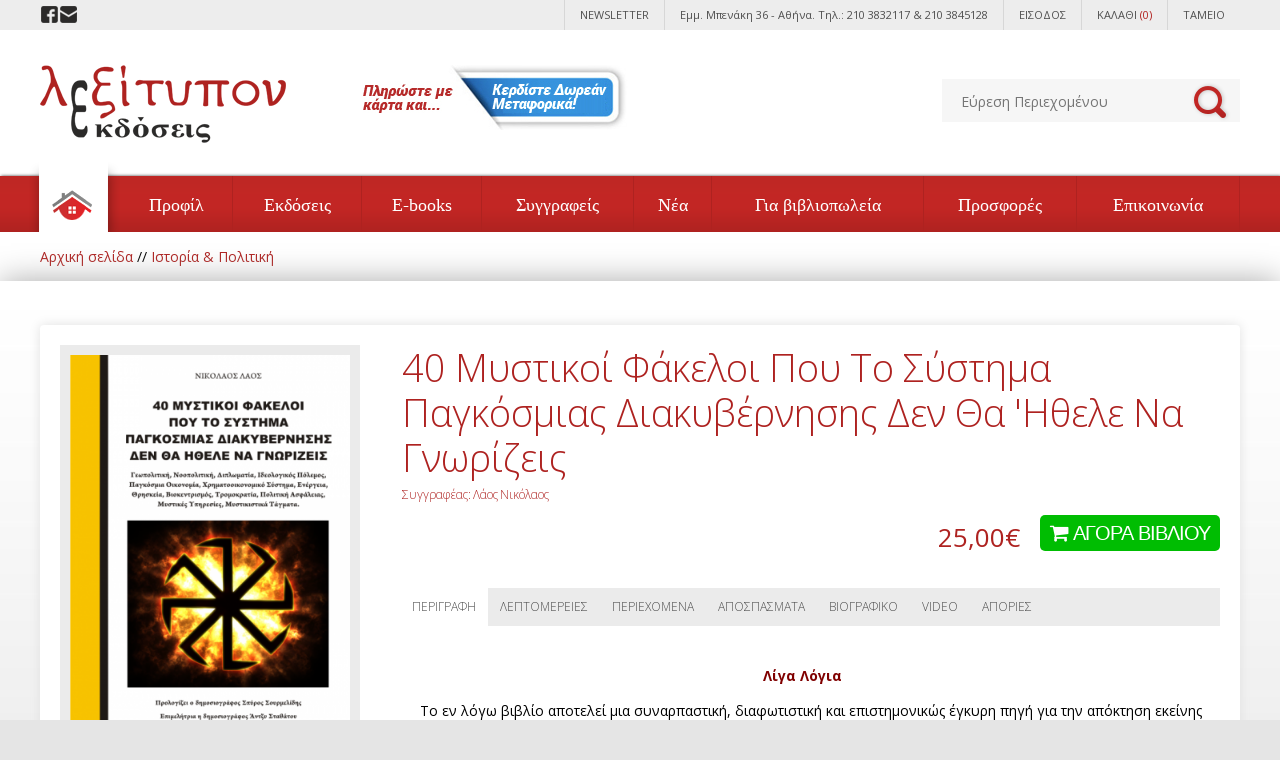

--- FILE ---
content_type: text/html
request_url: https://www.lexitipon.gr/product/134/40-mystikoi-fakeloi-poy-to-systima-pagkosmias-diakybernisis.html
body_size: 83438
content:
<!DOCTYPE html PUBLIC "-//W3C//DTD XHTML 1.0 Transitional//EN" "http://www.w3.org/TR/xhtml1/DTD/xhtml1-transitional.dtd">
<html xmlns="http://www.w3.org/1999/xhtml">
<head>
<meta http-equiv="Content-Type" content="text/html; charset=iso-8859-7" />
<title>Ιστορία & Πολιτική->40 Μυστικοί Φάκελοι Που Το Σύστημα Παγκόσμιας Διακυβέρνησης Δεν Θα 'Ηθελε Να Γνωρίζεις - www.lexitipon.gr</title>
<meta http-equiv="X-UA-Compatible" content="IE=9; IE=8; IE=7; IE=EDGE" />
<base href="/">
<link rel="shortcut icon" type="image/x-icon" href="img/favicon.ico?v=1" />
<link href='https://fonts.googleapis.com/css?family=Open+Sans:300italic,400italic,600italic,700italic,800italic,400,300,600,700,800' rel='stylesheet' type='text/css' />
<link href="css/style.css?v=15" rel="stylesheet" type="text/css" media="all" />
<meta name="viewport" content="width=device-width, initial-scale=1, maximum-scale=1" />
<link href="css/responsive.css?v=15" rel="stylesheet" type="text/css" media="all" />
<link rel="stylesheet" href="css/font-awesome.min.css">
<script type="text/javascript" src="js/jquery-1.7.2.min.js"></script>
<link rel="stylesheet" href="jquery.ui.autocomplete.css" type="text/css" media="screen" />
<script type="text/javascript" src="js/jquery.ui.core.js"></script>
<script type="text/javascript" src="js/jquery.ui.widget.js"></script>
<script type="text/javascript" src="js/jquery.ui.position.js"></script>
<script type="text/javascript" src="js/jquery.ui.autocomplete.js"></script>
<script src="/js/jquery.cycle2.min.js"></script>
<script src="/js/jquery.cycle2.scrollVert.min.js"></script>

<script type="text/javascript">
var s_choose='Επιλέξτε';
</script>
<script type="text/javascript" src="js/script.js?v=1"></script>

<!--[if lt IE 9]><style>
{filter: progid:DXImageTransform.Microsoft.AlphaImageLoader(src='img/header_bg.png',sizingMethod='scale'); background:none; }
.content {position:relative; behavior: url(PIE.htc);}
</style>
<![endif]-->

<!--[if IE 7]><style>
.footer{ padding:28px 0 20px 0; }
.home a small{padding-left:0; }
.baner-rght h5{width:145px; }
.right-content{padding:22px 0 0;}
 </style>
 <![endif]-->


<script>
  (function(i,s,o,g,r,a,m){i['GoogleAnalyticsObject']=r;i[r]=i[r]||function(){
  (i[r].q=i[r].q||[]).push(arguments)},i[r].l=1*new Date();a=s.createElement(o),
  m=s.getElementsByTagName(o)[0];a.async=1;a.src=g;m.parentNode.insertBefore(a,m)
  })(window,document,'script','//www.google-analytics.com/analytics.js','ga');

  ga('create', 'UA-58439980-1', 'auto');
  ga('send', 'pageview');

</script>
<script src="https://www.hypercenter.com.gr/gdpr/js/load_links.js?lang=greek&allow_guests=false"></script>

<script type="text/javascript" src="js/jquery.lightbox-0.5.min.js"></script>
<link rel="stylesheet" type="text/css" href="jquery.lightbox-0.5.css" media="screen" />
<script type='text/javascript' src='js/jquery.zoom.js'></script>
<style>
.zoom {
	display: inline-block;
}

.zoom:after {
	content: '';
	display: block;
	width: 33px;
	height: 33px;
	position: absolute;
	top: 0;
	right: 0;
	
}
.zoom img {
	display: block;
}
.zoom img::selection {
	background-color: transparent;
}
</style>
<script> 
var zoom_options = {
			zoomWidth: 300,
			zoomHeight: 300,
			zoomType:'innerzoom',
            xOffset: 0,
            yOffset: -5
	};
 jQuery(document).ready(function(){
	jQuery('a.lightbox').lightBox(); // Select all links with lightbox class
	//jQuery('.zoomclass').jqzoom(zoom_options);
	jQuery('.zoomclass').zoom();
	
	jQuery(".inner1_body_right_blog1_left ul li a").click( function(e){
		var $that=jQuery(this);
		var $par=$that.parent('li');
		
		jQuery('.inner1_body_right_blog1_left ul li').removeClass('active');
		jQuery('.blo1_content').removeClass('active');
		$par.addClass('active');            
		var this_type=$par.attr('rel');
		var catid=0;
		var prodid=0;
		jQuery('.blo1_content[rel='+this_type+']').addClass('active');
		
		return false;
	});
	jQuery(".inner1_body_right_blog1_left ul li:eq(0) a").trigger('click');
	
	jQuery('.betterprice a').on('click',function(){
		jQuery('.inner1_body_right_blog1_left ul li').removeClass('active');
		jQuery('.blo1_content').removeClass('active');
		jQuery('.blo1_content[rel=betterprice]').addClass('active');
		return false;
	});
	
	jQuery('.inner_form .check').each(function(e){
		var $that=jQuery(this);
		if($that.val()=='')
		{
			$that.val($that.attr('data-default-value'));
		}
	});
	jQuery('.inner_form .check').on('click',function(e){
		var $that=jQuery(this);
		if(jQuery.trim($that.val())==$that.attr('data-default-value'))
		{
			$that.val('');
		}
	});
	jQuery('.inner_form .check').on('blur',function(e){
		var $that=jQuery(this);
		if(jQuery.trim($that.val())=='')
		{
			$that.val($that.attr('data-default-value'));
		}
		
	});
	
	jQuery('.inner_form').live('submit',function(e){
		var blank=0;
		var $loader=jQuery(this).find('.loader');
		var $me=jQuery(this);
		$loader.css('visibility','visible');
		$me.find('.check').removeClass('error');
		$me.find('.check').each(function(e){
			var $that=jQuery(this);
			var cleanval=jQuery.trim($that.val());
			if(cleanval=='' 
				|| cleanval==$that.attr('data-default-value') 
				|| ($that.hasClass('botcheck') 
						&& cleanval!='3' && cleanval!='τρία' && cleanval!='τρια' && cleanval!='ΤΡΙΑ' && cleanval!='tria' && cleanval!='TRIA')
			)
			{
				blank++;
				$that.addClass('error');
			}
		});
		if(blank>0) 
		{
			$loader.css('visibility','hidden');
			return false;
		}
		else
		{
			var formdata=[];
			formdata=jQuery(this).serializeArray();
			var poststring='';
			for(var i=0;i<formdata.length;i++)
			{
				
				poststring+=formdata[i]['name']+'='+encodeURI(formdata[i]['value'])+'&';
			}
			
			poststring+='type='+$me.attr('id');
			//if(poststring.length>1) poststring=poststring.substring(0,poststring.length-1);
				
			jQuery.ajax({   
				type: "POST",
                data : poststring,
				cache: false,  
				async: false,  
                url: "product_contact.php",   
				success: function(data){
					var result=jQuery.parseJSON(data);
					$loader.css('visibility','hidden');
					alert(result.msg);
					if(result.error=='0')
					{
						$me.find('.submit').addClass('disabled');
						$me.find('input').attr('disabled','true').addClass('disabled');
						$me.find('textarea').attr('disabled','true').addClass('disabled');
						
					}
					
					//console.log(result);
				}   
			});   
						
			return false;
		}
	});
	/*jQuery('#submit_btn').on('click',function(e){
		jQuery("#product_form").submit();
	});
	jQuery('#submit_btn_book').on('click',function(e){
		jQuery("#product_form").submit();
	});*/
	jQuery("#product_form").submit(function(){
			var seld=0;
			
			jQuery(".select_type").each(function(){
				if(jQuery(this).val()>0)
				{
					seld++;
					//return;
				}
			});
			if(seld<jQuery(".select_type").length && jQuery(".select_type").length>0)
			{
				alert('Πρέπει να επιλέξετε τις διαθέσιμες επιλογές');
				return false;
			}
		});
	
	
});
</script>
<script type="text/javascript">var switchTo5x=true;</script>
<script type="text/javascript" src="https://ws.sharethis.com/button/buttons.js"></script>
<script type="text/javascript">stLight.options({publisher: "ur-69e7ca3-1c53-77ca-9fc3-7e1ba47a441f", doNotHash: false, doNotCopy: false, hashAddressBar: false});</script>
</head>
<body>
<div class="wrapper">
	<div class="header_container">
	<div class="header">
		<div class="container">
			<div class="social-icons">
				<ul>
					<li><a href="https://www.facebook.com/lexitipon" class="facebook" target="_blank"></a></li>
					<!--<li><a href="#" class="google" target="_blank"></a></li>-->
					<li><a href="contact_us.php" class="mail" ></a></li>
				</ul>
				<div class="clear"></div>
			</div>
			<div class="nav">
				<ul>
					<li><a href="newsletter.php"><i class="fa fa-envelope"></i><span>NEWSLETTER</span></a></li>
					<li class="hide767"><a href="contact_us.php">Εμμ. Μπενάκη 36 - Αθήνα. Τηλ.: 210 3832117 &amp; 210 3845128</a></li>
					<li><a href="https://www.lexitipon.gr/login.php"><i class="fa fa-user"></i><span>ΕΙΣΟΔΟΣ</span></a></li><li class="topcart"><a href="https://www.lexitipon.gr/shopping_cart.php"><i class="fa fa-shopping-cart"></i><span>ΚΑΛΑΘΙ</span> <em>(0)</em></a></li><li><a href="https://www.lexitipon.gr/checkout_shipping.php"><i class="fa fa-euro"></i><span>ΤΑΜΕΙΟ</span></a></li>				</ul>
				<div class="clear"></div>
			</div>
			<div class="clear"></div>
		</div>                	
	</div>	
	<div class="header-bottom">
		<div class="container">
			<div class="logo"><a href="index.php"><img src="img/logo_greek.png" width="246" height="78" alt="logo" /></a></div>
			<div class="freeshipping"><img src="img/freeshipping_greek.jpg"  /></a></div>
						<div class="form-section new_search">
				<form  action="advanced_search_result.php" method="get">
					<input class="textfield" id="searchproducts" name="keywords" type="text" value="" placeholder="Εύρεση Περιεχομένου"  />
					<button type="submit"></button>
					<div class="clear"></div>
					<div class="searchresults" id="searchresults"></div>
				</form>
			</div>
			<div class="clear"></div>
		</div>
	</div>
	<div class="nav2-in">
		<div class="container">
			<div class="nav2">
				<ul class="topnav">
					<li class="item homecont"><div class="home"><a href="index.php"><small><img src="img/home-icon.png" width="40" height="30" alt="home-icon" /></small><span>Αρχική σελίδα</span></a></div></li>
					
<!-- start sitemenuheadbox //-->
<li class="item first1"><a href="https://www.lexitipon.gr/menu/61/profil.html" class="">Προφίλ</a></li>
<li class="item dropdown"><a href="javascript:void(0);" class="">Εκδόσεις</a><div class="subnav"><div class="subcat clr1"><h3><a href="https://www.lexitipon.gr/category/1/athlitismos-xompi.html">Αθλητισμός & Χόμπι</a></h3></div><div class="subcat clr2"><h3><a href="https://www.lexitipon.gr/category/2/biografia.html">Βιογραφία</a></h3></div><div class="subcat clr3"><h3><a href="https://www.lexitipon.gr/category/11/diigima-dokimio-noybela-xronografima.html">Διήγημα, Δοκίμιο, Νουβέλα, Χρονογράφημα</a></h3></div><div class="subcat clr4"><h3><a href="https://www.lexitipon.gr/category/4/dioikisi-oikonomia-dikaio.html">Διοίκηση, Οικονομία, Δίκαιο</a></h3></div><div class="subcat clr5 last"><h3><a href="https://www.lexitipon.gr/category/6/ekpaideysi-glwssa.html">Εκπαίδευση & Γλώσσα</a></h3></div><div class="clear"></div><div class="subcat clr6"><h3><a href="https://www.lexitipon.gr/category/7/epistimi-texnologia.html">Επιστήμη & Τεχνολογία</a></h3></div><div class="subcat clr7"><h3><a href="https://www.lexitipon.gr/category/22/theatriko.html">Θεατρικό</a></h3></div><div class="subcat clr8"><h3><a href="https://www.lexitipon.gr/category/8/istoria-politiki.html">Ιστορία & Πολιτική</a></h3></div><div class="subcat clr9"><h3><a href="https://www.lexitipon.gr/category/5/istoriko-mythistorima.html">Ιστορικό Μυθιστόρημα</a></h3></div><div class="subcat clr10 last"><h3><a href="https://www.lexitipon.gr/category/9/laografia-koinwnia.html">Λαογραφία, Κοινωνία</a></h3></div><div class="clear"></div><div class="subcat clr11"><h3><a href="https://www.lexitipon.gr/category/3/meleti.html">Μελέτη</a></h3></div><div class="subcat clr12"><h3><a href="https://www.lexitipon.gr/category/10/mythistorima.html">Μυθιστόρημα</a></h3></div><div class="subcat clr13"><h3><a href="https://www.lexitipon.gr/category/12/poiisi.html">Ποίηση</a></h3></div><div class="subcat clr14"><h3><a href="https://www.lexitipon.gr/category/23/poiitiki-anthologia-meleti-biografia-ktl.html">Ποιητική Ανθολογία-Μελέτη-Βιογραφία κτλ.</a></h3></div><div class="subcat clr15 last"><h3><a href="https://www.lexitipon.gr/category/15/paidiko-efibiko.html">Παιδικό, Εφηβικό</a></h3></div><div class="clear"></div><div class="subcat clr16"><h3><a href="https://www.lexitipon.gr/category/16/taxidi.html">Ταξίδι</a></h3></div><div class="subcat clr17"><h3><a href="https://www.lexitipon.gr/category/17/texni-politismos.html">Τέχνη & Πολιτισμός</a></h3></div><div class="subcat clr18"><h3><a href="https://www.lexitipon.gr/category/19/filosofia-thriskeia-apokryfismos.html">Φιλοσοφία, Θρησκεία, Αποκρυφισμός</a></h3></div><div class="subcat clr19"><h3><a href="https://www.lexitipon.gr/category/20/psyxologia.html">Ψυχολογία</a></h3></div><div class="subcat clr20 last"><h3><a href="https://www.lexitipon.gr/category/21/palaioteres-ekdoseis.html">Παλαιότερες Εκδόσεις</a></h3></div><div class="clear"></div><div class="subcat clr21"><h3><a href="https://www.lexitipon.gr/category/24/katrakis-potis.html">Κατράκης Πότης</a></h3></div><div class="subcat clr22"><h3><a href="https://www.lexitipon.gr/category/25/e-books.html">E-books</a></h3></div></div></li>
<li class="item"><a href="https://www.lexitipon.gr/category/25/e-books.html" class="">E-books</a></li>
<li class="item"><a href="manufacturers.php" class="">Συγγραφείς</a></li>
<li class="item"><a href="articles.php" class="">Νέα</a></li>
<li class="item"><a href="https://www.lexitipon.gr/menu/45/gia-bibliopwleia.html" class="">Για βιβλιοπωλεία</a></li>
<li class="item"><a href="specials.php" class="">Προσφορές</a></li>
<li class="item no_bg1"><a href="contact_us.php" class="">Επικοινωνία</a></li>

<!-- end sitemenuheadbox //-->

				</ul>
				<a href="tel:00302103832117" class="toptel_mobile"><i class="fa fa-phone"></i> 210 3832117</a>
				<div class="menu"><a href="javascript:;"><em>ΕΠΙΛΕΞΤΕ</em> <i class="fa fa-bars"></i></a></div>
				<div class="clear"></div>
			</div>
		</div>
	</div>
</div>
	<div class="baner breadcrumbs">
		<div class="container">
			<a href="https://www.lexitipon.gr/main.php" >Αρχική σελίδα</a> // <a href="https://www.lexitipon.gr/category/8/istoria-politiki.html"  class="active">Ιστορία & Πολιτική</a>
		</div>
	</div>
	<div class="clear"></div>
    <div class="main_content">
		<div class="container">
			<div class="content wholepage">
				
				<table cellspacing="0" cellpadding="0" border="0" width="100%">
				<tr>
					<td width="100%">
<!-- start content //-->
<table border="0" width="100%" cellspacing="0" cellpadding="0">

<tr>
	<script language="javascript">
		var main_image_name='';
	</script>
	
	<td class="main"  width="100%" valign="top">
				
		<h2 class="show767 products_title">40 Μυστικοί Φάκελοι Που Το Σύστημα Παγκόσμιας Διακυβέρνησης Δεν Θα 'Ηθελε Να Γνωρίζεις<small>Συγγραφέας: <a href="https://www.lexitipon.gr/manufacturer/79/laos-nikolaos.html">Λάος Νικόλαος</a></small></h2>
		<div class="inner1_body_left">
			
			<a  href="images/products/2014/10/40_Mistikoi_Fakeloi_big.png" title="40 Μυστικοί Φάκελοι Που Το Σύστημα Παγκόσμιας Διακυβέρνησης Δεν Θα Ηθελε Να Γνωρίζεις<br/>" class="lightbox zoomclass1 productimage" data-value-image="images/products/2014/10/40_Mistikoi_Fakeloi_big.png" rel="lightbox[134]"><img src="thumbnails/images/smart/images/products/2014/10/350x495x90-40_Mistikoi_Fakeloi_big.png" alt="40 Μυστικοί Φάκελοι Που Το Σύστημα Παγκόσμιας Διακυβέρνησης Δεν Θα Ηθελε Να Γνωρίζεις" title="40 Μυστικοί Φάκελοι Που Το Σύστημα Παγκόσμιας Διακυβέρνησης Δεν Θα Ηθελε Να Γνωρίζεις" class="productimage" border="0"></a>
<ul class="gadg_pic">
<li ><a class="lightbox" href="https://www.lexitipon.gr/imagemagic.php?img=images/products/2014/12/unnamed3.jpg&amp;page=popup"><img src="thumbnails/images/smart/images/products/2014/12/100x67x90-unnamed3.jpg" alt="40 Μυστικοί Φάκελοι Που Το Σύστημα Παγκόσμιας Διακυβέρνησης Δεν Θα Ηθελε Να Γνωρίζεις" title="40 Μυστικοί Φάκελοι Που Το Σύστημα Παγκόσμιας Διακυβέρνησης Δεν Θα Ηθελε Να Γνωρίζεις"  border="0"></a></li><li  class="last"><a class="lightbox" href="https://www.lexitipon.gr/imagemagic.php?img=images/products/2014/12/unnamed2.jpg&amp;page=popup"><img src="thumbnails/images/smart/images/products/2014/12/100x67x90-unnamed2.jpg" alt="40 Μυστικοί Φάκελοι Που Το Σύστημα Παγκόσμιας Διακυβέρνησης Δεν Θα Ηθελε Να Γνωρίζεις" title="40 Μυστικοί Φάκελοι Που Το Σύστημα Παγκόσμιας Διακυβέρνησης Δεν Θα Ηθελε Να Γνωρίζεις"  border="0"></a></li><li ><a class="lightbox" href="https://www.lexitipon.gr/imagemagic.php?img=images/products/2014/12/unnamed.jpg&amp;page=popup"><img src="thumbnails/images/smart/images/products/2014/12/100x67x90-unnamed.jpg" alt="40 Μυστικοί Φάκελοι Που Το Σύστημα Παγκόσμιας Διακυβέρνησης Δεν Θα Ηθελε Να Γνωρίζεις" title="40 Μυστικοί Φάκελοι Που Το Σύστημα Παγκόσμιας Διακυβέρνησης Δεν Θα Ηθελε Να Γνωρίζεις"  border="0"></a></li>	
	   </ul>
      

    
			<div class="clear"></div>
			<div class="pinfo_shares">
					<span class='st_facebook_large' displayText='Facebook'></span>
					<span class='st_twitter_large' displayText='Tweet'></span>
					<span class='st_googleplus_large' displayText='Google +'></span>
					<span class='st_email_large' displayText='Email'></span>
					<span class='st_fblike_large' displayText='Facebook Like'></span>
					<span class='st_fbsend_large' displayText='Facebook Send'></span>
			</div>
			<div class="clear"></div>
		</div>
		
		<div class="inner1_body_right">
			<h2 class="products_title hide767">40 Μυστικοί Φάκελοι Που Το Σύστημα Παγκόσμιας Διακυβέρνησης Δεν Θα 'Ηθελε Να Γνωρίζεις<small>Συγγραφέας: <a href="https://www.lexitipon.gr/manufacturer/79/laos-nikolaos.html">Λάος Νικόλαος</a></small>			</h2>
			
			<div class="clear"></div>
            <div class="inner1_body_right_blog1">
				
									<form name="cart_quantity" action="https://www.lexitipon.gr/product/134/40-mystikoi-fakeloi-poy-to-systima-pagkosmias-diakybernisis.html?action=add_product" method="post" id="product_form">					<input type="hidden" name="products_id" value="134"><input type="hidden" name="quantity" value="1">					
					<div class="inner1_body_right_blog1_right">
						
						<p><span class="nospecial">25,00&euro;</span></p>
						<div class="buttons_etc">
															<button type="submit" class="button green" id="submit_btn" name="buy_book"><i class="fa fa-shopping-cart"></i> ΑΓΟΡΑ ΒΙΒΛΙΟΥ</button>
														<div class="clear"></div>
														
								<span class="avail"></span>
														</div>
					</div>
					</form>
					<div class="clear"></div>
									
				<div class="inner1_body_right_blog1_left infotabs">
					<ul>
												<li rel="description"><a href="#">ΠΕΡΙΓΡΑΦΗ</a></li>
												<li rel="extra_fields"><a href="#">ΛΕΠΤΟΜΕΡΕΙΕΣ</a></li>
						<li rel="contents"><a href="#">ΠΕΡΙΕΧΟΜΕΝΑ</a></li><li rel="fragments"><a href="#">ΑΠΟΣΠΑΣΜΑΤΑ</a></li><li rel="bio"><a href="#">ΒΙΟΓΡΑΦΙΚΟ</a></li><li rel="videos"><a href="#">VIDEO</a></li>						<!--<li rel="kostos"><a href="#">ΚΟΣΤΟΣ ΑΠΟΣΤΟΛΗΣ</a></li>-->
						<li rel="ask"><a href="#">ΑΠΟΡΙΕΣ</a></li>
						
					</ul>
					<div class="clear"></div>
					
					<div class="blo1_content" rel="description">
						<div class="proddesc">
							 <p align="center"><span style="color: rgb(128, 0, 0);"><b>Λίγα Λόγια</b></span> &nbsp;&nbsp;&nbsp; </p>  <p>&nbsp;&nbsp;&nbsp;&nbsp; Το εν λόγω βιβλίο αποτελεί μια συναρπαστική, διαφωτιστική και  		επιστημονικώς έγκυρη πηγή για την απόκτηση εκείνης της στρατηγικής  		πληροφόρησης, της ενόρασης και της ανάλυσης που χρειάζονται στον καθένα  		μας για να κατανοεί επαρκώς το ιστορικό περιβάλλον του και να δρα  		επιτυχώς σε αυτό και επ’ αυτού.</p>  <p>&nbsp;&nbsp;&nbsp;&nbsp;  		Συνδυάζοντας συμπαγείς ιστορίες σημαντικών πολιτικών, οικονομικών και  		πολιτιστικών υποθέσεων οι οποίες χαρακτηρίζουν μακρές ιστορικές  		περιόδους με τρέχουσες εξελίξεις, κρίσιμες γεωγραφικές περιοχές και  		αρχεία διαφόρων υπηρεσιών πληροφοριών, ο Νικόλαος Λάος παρέχει  		σημαντικές πληροφορίες και άμεσες και μοναδικές αναλύσεις για ένα ευρύ  		πεδίο ζητημάτων που περιλαμβάνει: από την ιστορική εξέλιξη της  		τρομοκρατίας μέχρι τους μυστικούς στρατούς του ΝΑΤΟ· από την  		αρχιτεκτονική του παγκόσμιου οικονομικού συστήματος και την  		τραπεζοκρατορία μέχρι τους οικονομικούς δολοφόνους και τις οικονομικές  		κρίσεις· από τη γεωπολιτική και τα μυστικά της μέχρι τη νοοπολιτική και  		τα δικά της μυστικά· τα ‘καυτά’ μέρη του κόσμου, όπως η Μέση Ανατολή, η  		Δυτική Αφρική, η Ανατολική Αφρική, ο Καύκασος, η Κεντρική Ασία, ο  		Ειρηνικός, η Λατινική Αμερική κ.λπ.· συγκρούσεις ιδεολογιών, θρησκειών,  		πολιτισμών και γεωπολιτικών σχολών· τη σύγκρουση μεταξύ του  		ανθρωποκεντρισμού και του βιοκεντρισμού· την ιμπεριαλιστική γεωπολιτική  		και νοοπολιτική στρατηγική μυστικιστικών ταγμάτων.</p>						</div>
					</div>
					<div class="blo1_content" rel="extra_fields">
						<table cellspacing="0" cellpadding="3" border="0">
						<tr>
								<td>ISBN: </td>
								<td>978-618-5087-01-2</td></tr>
<tr>
								<td>Έτος έκδοσης: </td>
								<td>Αθήνα 2013</td></tr>
<tr>
								<td>Διαστάσεις: </td>
								<td>17x24</td></tr>
<tr>
								<td>Σελίδες: </td>
								<td>594</td></tr>
						</table>
					</div>
					<div class="blo1_content" rel="contents">
						<div class="proddesc">
							<!--[if !mso]> <style> v:* {behavior:url(#default#VML);} o:* {behavior:url(#default#VML);} w:* {behavior:url(#default#VML);} .shape {behavior:url(#default#VML);} </style> <![endif]-->  <p align="left"><b>Πρόλογος του δημοσιογράφου Σπύρου Σουρμελίδη</b></p>  <p align="left">&nbsp;</p>  <p align="left"><b>Εισαγωγή</b></p>  <p align="left">&nbsp;</p>  <p align="left"><b>Κεφάλαιο 1:</b> Η Μυστική Ιστορία της Τρομοκρατίας</p>  <p align="left">&nbsp;</p>  <p align="left"><b>Κεφάλαιο 2:</b> Τρομοκρατικές Συνωμοσίες και Ανατροπή Καθεστώτων</p>  <p align="left">&nbsp;</p>  <p align="left"><b>Κεφάλαιο 3:</b> Οι Μυστικοί Στρατοί του ΝΑΤΟ και η Τρομοκρατία</p>  <p align="left">&nbsp;</p>  <p align="left"><b>Κεφάλαιο 4: </b>Σαρία Εναντίον Σιωνισμού</p>  <p align="left"><b>&nbsp;</b></p>  <p align="left"><b>Κεφάλαιο 5:</b> Οι Μυστικοί Φάκελοι των Τρομοκρατικών Επιθέσεων <br />της 11<sup>ης</sup> Σεπτεμβρίου</p>  <p align="left">&nbsp;</p>  <p align="left"><b>Κεφάλαιο 6:</b> Η Συνωμοσία Νεοσυντηρητικών και Σιωνιστών <br />Εναντίον του Ισλάμ</p>  <p align="left">&nbsp;</p>  <p align="left"><b>Κεφάλαιο 7:</b> Το Χάος στον Καύκασο, η Ουάσινγκτον και <br />η Τσετσενική Τρομοκρατία</p>  <p align="left">&nbsp;</p>  <p align="left"><b>Κεφάλαιο 8: </b>Πολιτική και Θρησκευτική Μετάλλαξη του Κοσόβου</p>  <p align="left">&nbsp;</p>  <p align="left"><b>Κεφάλαιο 9:</b> Το Τρίγωνο Χριστιανισμός-Ισλάμ-Ιουδαϊσμός και <br />οι Πολιτικές του Προεκτάσεις</p>  <p align="left">&nbsp;</p>  <p align="left"><b>Κεφάλαιο 10:</b> Η Λέσχη Σαφάρι και οι Μυστικοί Φάκελοι του <br />Μεσανατολικού Ζητήματος</p>  <p align="left">&nbsp;</p>  <p align="left"><b>Κεφάλαιο 11: </b>Τα Μυστικά της Υπόθεσης Μπρέιβικ και η Παγκόσμια Σκιώδης Ελίτ<br /></p>  <p align="left">&nbsp;</p>  <p align="left"><b>Κεφάλαιο 12: </b>Το Πυρηνικό Λαθρεμπόριο του Νετανιάχου</p>  <p align="left">&nbsp;</p>  <p align="left"><b>Κεφάλαιο 13:</b> Η Κρίση στο Σουδάν και ο Ιμπεριαλισμός των ΗΠΑ <br />και του Ισραήλ στην Ανατολική Αφρική</p>  <p align="left">&nbsp;</p>  <p align="left"><b>Κεφάλαιο 14:</b> Η Κρίση στη Μετά-Καντάφη Λιβύη και οι Μυστικοί <br />Φάκελοι της Πολιτικής Βίας</p>  <p align="left">&nbsp;</p>  <p align="left"><b>Κεφάλαιο 15:</b> Το Ελντοράντο του Μαλί και ο Γεωοικονομικός <br />Ανταγωνισμός στη Δυτική Αφρική</p>  <p align="left">&nbsp;</p>  <p align="left"><b>Κεφάλαιο 16:</b> Το Σχέδιο των Νεοσυντηρητικών για τον Νέο Αμερικανικό Αιώνα</p>  <p align="left">&nbsp;</p>  <p align="left"><b>Κεφάλαιο 17:</b> Τα Παρασκήνια της Κρίσης στη Συρία και το Ζήτημα <br />του Ιράν</p>  <p align="left"><b>&nbsp;</b></p>  <p align="left"><b>Κεφάλαιο 18:</b> Το Μυστικό του «Πετρέους Γκέιτ», το Σχέδιο Εκβιασμού <br />σε Βάρος του Ομπάμα και ο Σιωνιστικός Κίνδυνος</p>  <p align="left">&nbsp;</p>  <p align="left"><b>Κεφάλαιο 19:</b> BilderbergClub: Η Μυστική Λέσχη του ΝΑΤΟ</p>  <p align="left">&nbsp;</p>  <p align="left"><b>Κεφάλαιο 20:</b> Ο Χάρτης των Ολιγοπωλίων Δύναμης στις ΗΠΑ</p>  <p align="left">&nbsp;</p>  <p align="left"><b>Κεφάλαιο 21:</b> Η Παγκόσμια Υπερδιαπλοκή</p>  <p align="left">&nbsp;</p>  <p align="left"><b>Κεφάλαιο 22:</b> Η Αρχιτεκτονική της Παγκόσμιας Οικονομίας</p>  <p align="left">&nbsp;</p>  <p align="left"><b>Κεφάλαιο 23:</b> Το Παγκόσμιο Χρηματοοικονομικό Σύστημα και <br />η Θεσμοθετημένη Απάτη</p>  <p align="left">&nbsp;</p>  <p align="left"><b>Κεφάλαιο 24:</b> Η Παγκόσμια Τραπεζική Προκαλεί Σοκ και Δέος</p>  <p align="left">&nbsp;</p>  <p align="left"><b>Κεφάλαιο 25:</b> Η Τρομοκρατία των Τραπεζιτών και η Αυτοκρατορία της Fed</p>  <p align="left">&nbsp;</p>  <p align="left"><b>Κεφάλαιο 26:</b> Το Μυστικό της Λαγκάρντ και το Αρχείο Φαλτσιάνι</p>  <p align="left">&nbsp;</p>  <p align="left"><b>Κεφάλαιο 27:</b> Τα Μαύρα Ταμεία του Βατικανού και η Άλωσή του <br />από την Τραπεζοκρατορία</p>  <p align="left">&nbsp;</p>  <p align="left"><b>Κεφάλαιο 28:</b> Οικονομικοί Δολοφόνοι</p>  <p align="left">&nbsp;</p>  <p align="left"><b>Κεφάλαιο 29:</b> Η Αγορά Κυβερνήσεων και Εκλεγμένων <br />Αξιωματούχων</p>  <p align="left">&nbsp;<br clear="ALL" /> </p>  <p align="left"><b>Κεφάλαιο 30: </b>Οι Σκοτεινές Πλευρές του Σχεδίου της Ευρωπαϊκής <br />Ενοποίησης</p>  <p align="left">&nbsp;</p>  <p align="left"><b>Κεφάλαιο 31:</b> Σκοταδιστική Λογοτεχνία: Η Συνωμοσία Πίσω <br />Από Tον «Κώδικα Ντα Βίντσι»</p>  <p align="left">&nbsp;</p>  <p align="left"><b>Κεφάλαιο 32:</b> Μυστικές Υπηρεσίες Γράφουν Σενάρια Ταινιών <br />για Κινηματογράφο και Τηλεόραση</p>  <p align="left">&nbsp;</p>  <p align="left"><b>Κεφάλαιο 33:</b> Στρατηγικό Σχέδιο Ελέγχου του Τύπου</p>  <p align="left">&nbsp;</p>  <p align="left"><b>Κεφάλαιο 34:</b> Τύποι Πολιτικής Δύναμης και Ιδεολογικός Πόλεμος</p>  <p align="left">&nbsp;</p>  <p align="left"><b>Κεφάλαιο 35:</b> Ανθρωποκεντρισμός Εναντίον Βιοκεντρισμού: Ποιοι <br />Θέλουν τη Μείωση του Ανθρώπινου Πληθυσμού</p>  <p align="left">&nbsp;</p>  <p align="left"><b>Κεφάλαιο 36:</b> Γεωπολιτική</p>  <p align="left">&nbsp;</p>  <p align="left"><b>Κεφάλαιο 37:</b> Νοοπολιτική</p>  <p align="left">&nbsp;</p>  <p align="left"><b>Κεφάλαιο 38:</b> Η Μυστική Δύναμη της Θρησκείας</p>  <p align="left">&nbsp;</p>  <p align="left"><b>Κεφάλαιο 39:</b> Ο Ψυχρός Πόλεμος του Ειρηνικού, τα «Συστήματα <br />Ανθρωπίνου Πεδίου» και η Κίνα</p>  <p align="left">&nbsp;</p>  <p align="left"><b>Κεφάλαιο 40:</b> Μυστικιστικά Τάγματα και Ιμπεριαλισμός</p>  <p align="left">&nbsp;</p>  <p align="left"><b>Επίλογος</b><b> (</b><b>;</b><b>)</b></p><!--[if gte mso 9]><xml>  <o:OfficeDocumentSettings>   <o:RelyOnVML/>   <o:AllowPNG/>  </o:OfficeDocumentSettings> </xml><![endif]--><!--[if gte mso 9]><xml>  <w:WordDocument>   <w:View>Normal</w:View>   <w:Zoom>0</w:Zoom>   <w:TrackMoves/>   <w:TrackFormatting/>   <w:PunctuationKerning/>   <w:ValidateAgainstSchemas/>   <w:SaveIfXMLInvalid>false</w:SaveIfXMLInvalid>   <w:IgnoreMixedContent>false</w:IgnoreMixedContent>   <w:AlwaysShowPlaceholderText>false</w:AlwaysShowPlaceholderText>   <w:DoNotPromoteQF/>   <w:LidThemeOther>EL</w:LidThemeOther>   <w:LidThemeAsian>X-NONE</w:LidThemeAsian>   <w:LidThemeComplexScript>X-NONE</w:LidThemeComplexScript>   <w:Compatibility>    <w:BreakWrappedTables/>    <w:SnapToGridInCell/>    <w:WrapTextWithPunct/>    <w:UseAsianBreakRules/>    <w:DontGrowAutofit/>    <w:SplitPgBreakAndParaMark/>    <w:EnableOpenTypeKerning/>    <w:DontFlipMirrorIndents/>    <w:OverrideTableStyleHps/>   </w:Compatibility>   <m:mathPr>    <m:mathFont m:val="Cambria Math"/>    <m:brkBin m:val="before"/>    <m:brkBinSub m:val="&#45;-"/>    <m:smallFrac m:val="off"/>    <m:dispDef/>    <m:lMargin m:val="0"/>    <m:rMargin m:val="0"/>    <m:defJc m:val="centerGroup"/>    <m:wrapIndent m:val="1440"/>    <m:intLim m:val="subSup"/>    <m:naryLim m:val="undOvr"/>   </m:mathPr></w:WordDocument> </xml><![endif]--><!--[if gte mso 9]><xml>  <w:LatentStyles DefLockedState="false" DefUnhideWhenUsed="true"   DefSemiHidden="true" DefQFormat="false" DefPriority="99"   LatentStyleCount="267">   <w:LsdException Locked="false" Priority="0" SemiHidden="false"    UnhideWhenUsed="false" QFormat="true" Name="Normal"/>   <w:LsdException Locked="false" Priority="9" SemiHidden="false"    UnhideWhenUsed="false" QFormat="true" Name="heading 1"/>   <w:LsdException Locked="false" Priority="9" QFormat="true" Name="heading 2"/>   <w:LsdException Locked="false" Priority="9" QFormat="true" Name="heading 3"/>   <w:LsdException Locked="false" Priority="9" QFormat="true" Name="heading 4"/>   <w:LsdException Locked="false" Priority="9" QFormat="true" Name="heading 5"/>   <w:LsdException Locked="false" Priority="9" QFormat="true" Name="heading 6"/>   <w:LsdException Locked="false" Priority="9" QFormat="true" Name="heading 7"/>   <w:LsdException Locked="false" Priority="9" QFormat="true" Name="heading 8"/>   <w:LsdException Locked="false" Priority="9" QFormat="true" Name="heading 9"/>   <w:LsdException Locked="false" Priority="39" Name="toc 1"/>   <w:LsdException Locked="false" Priority="39" Name="toc 2"/>   <w:LsdException Locked="false" Priority="39" Name="toc 3"/>   <w:LsdException Locked="false" Priority="39" Name="toc 4"/>   <w:LsdException Locked="false" Priority="39" Name="toc 5"/>   <w:LsdException Locked="false" Priority="39" Name="toc 6"/>   <w:LsdException Locked="false" Priority="39" Name="toc 7"/>   <w:LsdException Locked="false" Priority="39" Name="toc 8"/>   <w:LsdException Locked="false" Priority="39" Name="toc 9"/>   <w:LsdException Locked="false" Priority="35" QFormat="true" Name="caption"/>   <w:LsdException Locked="false" Priority="10" SemiHidden="false"    UnhideWhenUsed="false" QFormat="true" Name="Title"/>   <w:LsdException Locked="false" Priority="1" Name="Default Paragraph Font"/>   <w:LsdException Locked="false" Priority="11" SemiHidden="false"    UnhideWhenUsed="false" QFormat="true" Name="Subtitle"/>   <w:LsdException Locked="false" Priority="22" SemiHidden="false"    UnhideWhenUsed="false" QFormat="true" Name="Strong"/>   <w:LsdException Locked="false" Priority="20" SemiHidden="false"    UnhideWhenUsed="false" QFormat="true" Name="Emphasis"/>   <w:LsdException Locked="false" Priority="59" SemiHidden="false"    UnhideWhenUsed="false" Name="Table Grid"/>   <w:LsdException Locked="false" UnhideWhenUsed="false" Name="Placeholder Text"/>   <w:LsdException Locked="false" Priority="1" SemiHidden="false"    UnhideWhenUsed="false" QFormat="true" Name="No Spacing"/>   <w:LsdException Locked="false" Priority="60" SemiHidden="false"    UnhideWhenUsed="false" Name="Light Shading"/>   <w:LsdException Locked="false" Priority="61" SemiHidden="false"    UnhideWhenUsed="false" Name="Light List"/>   <w:LsdException Locked="false" Priority="62" SemiHidden="false"    UnhideWhenUsed="false" Name="Light Grid"/>   <w:LsdException Locked="false" Priority="63" SemiHidden="false"    UnhideWhenUsed="false" Name="Medium Shading 1"/>   <w:LsdException Locked="false" Priority="64" SemiHidden="false"    UnhideWhenUsed="false" Name="Medium Shading 2"/>   <w:LsdException Locked="false" Priority="65" SemiHidden="false"    UnhideWhenUsed="false" Name="Medium List 1"/>   <w:LsdException Locked="false" Priority="66" SemiHidden="false"    UnhideWhenUsed="false" Name="Medium List 2"/>   <w:LsdException Locked="false" Priority="67" SemiHidden="false"    UnhideWhenUsed="false" Name="Medium Grid 1"/>   <w:LsdException Locked="false" Priority="68" SemiHidden="false"    UnhideWhenUsed="false" Name="Medium Grid 2"/>   <w:LsdException Locked="false" Priority="69" SemiHidden="false"    UnhideWhenUsed="false" Name="Medium Grid 3"/>   <w:LsdException Locked="false" Priority="70" SemiHidden="false"    UnhideWhenUsed="false" Name="Dark List"/>   <w:LsdException Locked="false" Priority="71" SemiHidden="false"    UnhideWhenUsed="false" Name="Colorful Shading"/>   <w:LsdException Locked="false" Priority="72" SemiHidden="false"    UnhideWhenUsed="false" Name="Colorful List"/>   <w:LsdException Locked="false" Priority="73" SemiHidden="false"    UnhideWhenUsed="false" Name="Colorful Grid"/>   <w:LsdException Locked="false" Priority="60" SemiHidden="false"    UnhideWhenUsed="false" Name="Light Shading Accent 1"/>   <w:LsdException Locked="false" Priority="61" SemiHidden="false"    UnhideWhenUsed="false" Name="Light List Accent 1"/>   <w:LsdException Locked="false" Priority="62" SemiHidden="false"    UnhideWhenUsed="false" Name="Light Grid Accent 1"/>   <w:LsdException Locked="false" Priority="63" SemiHidden="false"    UnhideWhenUsed="false" Name="Medium Shading 1 Accent 1"/>   <w:LsdException Locked="false" Priority="64" SemiHidden="false"    UnhideWhenUsed="false" Name="Medium Shading 2 Accent 1"/>   <w:LsdException Locked="false" Priority="65" SemiHidden="false"    UnhideWhenUsed="false" Name="Medium List 1 Accent 1"/>   <w:LsdException Locked="false" UnhideWhenUsed="false" Name="Revision"/>   <w:LsdException Locked="false" Priority="34" SemiHidden="false"    UnhideWhenUsed="false" QFormat="true" Name="List Paragraph"/>   <w:LsdException Locked="false" Priority="29" SemiHidden="false"    UnhideWhenUsed="false" QFormat="true" Name="Quote"/>   <w:LsdException Locked="false" Priority="30" SemiHidden="false"    UnhideWhenUsed="false" QFormat="true" Name="Intense Quote"/>   <w:LsdException Locked="false" Priority="66" SemiHidden="false"    UnhideWhenUsed="false" Name="Medium List 2 Accent 1"/>   <w:LsdException Locked="false" Priority="67" SemiHidden="false"    UnhideWhenUsed="false" Name="Medium Grid 1 Accent 1"/>   <w:LsdException Locked="false" Priority="68" SemiHidden="false"    UnhideWhenUsed="false" Name="Medium Grid 2 Accent 1"/>   <w:LsdException Locked="false" Priority="69" SemiHidden="false"    UnhideWhenUsed="false" Name="Medium Grid 3 Accent 1"/>   <w:LsdException Locked="false" Priority="70" SemiHidden="false"    UnhideWhenUsed="false" Name="Dark List Accent 1"/>   <w:LsdException Locked="false" Priority="71" SemiHidden="false"    UnhideWhenUsed="false" Name="Colorful Shading Accent 1"/>   <w:LsdException Locked="false" Priority="72" SemiHidden="false"    UnhideWhenUsed="false" Name="Colorful List Accent 1"/>   <w:LsdException Locked="false" Priority="73" SemiHidden="false"    UnhideWhenUsed="false" Name="Colorful Grid Accent 1"/>   <w:LsdException Locked="false" Priority="60" SemiHidden="false"    UnhideWhenUsed="false" Name="Light Shading Accent 2"/>   <w:LsdException Locked="false" Priority="61" SemiHidden="false"    UnhideWhenUsed="false" Name="Light List Accent 2"/>   <w:LsdException Locked="false" Priority="62" SemiHidden="false"    UnhideWhenUsed="false" Name="Light Grid Accent 2"/>   <w:LsdException Locked="false" Priority="63" SemiHidden="false"    UnhideWhenUsed="false" Name="Medium Shading 1 Accent 2"/>   <w:LsdException Locked="false" Priority="64" SemiHidden="false"    UnhideWhenUsed="false" Name="Medium Shading 2 Accent 2"/>   <w:LsdException Locked="false" Priority="65" SemiHidden="false"    UnhideWhenUsed="false" Name="Medium List 1 Accent 2"/>   <w:LsdException Locked="false" Priority="66" SemiHidden="false"    UnhideWhenUsed="false" Name="Medium List 2 Accent 2"/>   <w:LsdException Locked="false" Priority="67" SemiHidden="false"    UnhideWhenUsed="false" Name="Medium Grid 1 Accent 2"/>   <w:LsdException Locked="false" Priority="68" SemiHidden="false"    UnhideWhenUsed="false" Name="Medium Grid 2 Accent 2"/>   <w:LsdException Locked="false" Priority="69" SemiHidden="false"    UnhideWhenUsed="false" Name="Medium Grid 3 Accent 2"/>   <w:LsdException Locked="false" Priority="70" SemiHidden="false"    UnhideWhenUsed="false" Name="Dark List Accent 2"/>   <w:LsdException Locked="false" Priority="71" SemiHidden="false"    UnhideWhenUsed="false" Name="Colorful Shading Accent 2"/>   <w:LsdException Locked="false" Priority="72" SemiHidden="false"    UnhideWhenUsed="false" Name="Colorful List Accent 2"/>   <w:LsdException Locked="false" Priority="73" SemiHidden="false"    UnhideWhenUsed="false" Name="Colorful Grid Accent 2"/>   <w:LsdException Locked="false" Priority="60" SemiHidden="false"    UnhideWhenUsed="false" Name="Light Shading Accent 3"/>   <w:LsdException Locked="false" Priority="61" SemiHidden="false"    UnhideWhenUsed="false" Name="Light List Accent 3"/>   <w:LsdException Locked="false" Priority="62" SemiHidden="false"    UnhideWhenUsed="false" Name="Light Grid Accent 3"/>   <w:LsdException Locked="false" Priority="63" SemiHidden="false"    UnhideWhenUsed="false" Name="Medium Shading 1 Accent 3"/>   <w:LsdException Locked="false" Priority="64" SemiHidden="false"    UnhideWhenUsed="false" Name="Medium Shading 2 Accent 3"/>   <w:LsdException Locked="false" Priority="65" SemiHidden="false"    UnhideWhenUsed="false" Name="Medium List 1 Accent 3"/>   <w:LsdException Locked="false" Priority="66" SemiHidden="false"    UnhideWhenUsed="false" Name="Medium List 2 Accent 3"/>   <w:LsdException Locked="false" Priority="67" SemiHidden="false"    UnhideWhenUsed="false" Name="Medium Grid 1 Accent 3"/>   <w:LsdException Locked="false" Priority="68" SemiHidden="false"    UnhideWhenUsed="false" Name="Medium Grid 2 Accent 3"/>   <w:LsdException Locked="false" Priority="69" SemiHidden="false"    UnhideWhenUsed="false" Name="Medium Grid 3 Accent 3"/>   <w:LsdException Locked="false" Priority="70" SemiHidden="false"    UnhideWhenUsed="false" Name="Dark List Accent 3"/>   <w:LsdException Locked="false" Priority="71" SemiHidden="false"    UnhideWhenUsed="false" Name="Colorful Shading Accent 3"/>   <w:LsdException Locked="false" Priority="72" SemiHidden="false"    UnhideWhenUsed="false" Name="Colorful List Accent 3"/>   <w:LsdException Locked="false" Priority="73" SemiHidden="false"    UnhideWhenUsed="false" Name="Colorful Grid Accent 3"/>   <w:LsdException Locked="false" Priority="60" SemiHidden="false"    UnhideWhenUsed="false" Name="Light Shading Accent 4"/>   <w:LsdException Locked="false" Priority="61" SemiHidden="false"    UnhideWhenUsed="false" Name="Light List Accent 4"/>   <w:LsdException Locked="false" Priority="62" SemiHidden="false"    UnhideWhenUsed="false" Name="Light Grid Accent 4"/>   <w:LsdException Locked="false" Priority="63" SemiHidden="false"    UnhideWhenUsed="false" Name="Medium Shading 1 Accent 4"/>   <w:LsdException Locked="false" Priority="64" SemiHidden="false"    UnhideWhenUsed="false" Name="Medium Shading 2 Accent 4"/>   <w:LsdException Locked="false" Priority="65" SemiHidden="false"    UnhideWhenUsed="false" Name="Medium List 1 Accent 4"/>   <w:LsdException Locked="false" Priority="66" SemiHidden="false"    UnhideWhenUsed="false" Name="Medium List 2 Accent 4"/>   <w:LsdException Locked="false" Priority="67" SemiHidden="false"    UnhideWhenUsed="false" Name="Medium Grid 1 Accent 4"/>   <w:LsdException Locked="false" Priority="68" SemiHidden="false"    UnhideWhenUsed="false" Name="Medium Grid 2 Accent 4"/>   <w:LsdException Locked="false" Priority="69" SemiHidden="false"    UnhideWhenUsed="false" Name="Medium Grid 3 Accent 4"/>   <w:LsdException Locked="false" Priority="70" SemiHidden="false"    UnhideWhenUsed="false" Name="Dark List Accent 4"/>   <w:LsdException Locked="false" Priority="71" SemiHidden="false"    UnhideWhenUsed="false" Name="Colorful Shading Accent 4"/>   <w:LsdException Locked="false" Priority="72" SemiHidden="false"    UnhideWhenUsed="false" Name="Colorful List Accent 4"/>   <w:LsdException Locked="false" Priority="73" SemiHidden="false"    UnhideWhenUsed="false" Name="Colorful Grid Accent 4"/>   <w:LsdException Locked="false" Priority="60" SemiHidden="false"    UnhideWhenUsed="false" Name="Light Shading Accent 5"/>   <w:LsdException Locked="false" Priority="61" SemiHidden="false"    UnhideWhenUsed="false" Name="Light List Accent 5"/>   <w:LsdException Locked="false" Priority="62" SemiHidden="false"    UnhideWhenUsed="false" Name="Light Grid Accent 5"/>   <w:LsdException Locked="false" Priority="63" SemiHidden="false"    UnhideWhenUsed="false" Name="Medium Shading 1 Accent 5"/>   <w:LsdException Locked="false" Priority="64" SemiHidden="false"    UnhideWhenUsed="false" Name="Medium Shading 2 Accent 5"/>   <w:LsdException Locked="false" Priority="65" SemiHidden="false"    UnhideWhenUsed="false" Name="Medium List 1 Accent 5"/>   <w:LsdException Locked="false" Priority="66" SemiHidden="false"    UnhideWhenUsed="false" Name="Medium List 2 Accent 5"/>   <w:LsdException Locked="false" Priority="67" SemiHidden="false"    UnhideWhenUsed="false" Name="Medium Grid 1 Accent 5"/>   <w:LsdException Locked="false" Priority="68" SemiHidden="false"    UnhideWhenUsed="false" Name="Medium Grid 2 Accent 5"/>   <w:LsdException Locked="false" Priority="69" SemiHidden="false"    UnhideWhenUsed="false" Name="Medium Grid 3 Accent 5"/>   <w:LsdException Locked="false" Priority="70" SemiHidden="false"    UnhideWhenUsed="false" Name="Dark List Accent 5"/>   <w:LsdException Locked="false" Priority="71" SemiHidden="false"    UnhideWhenUsed="false" Name="Colorful Shading Accent 5"/>   <w:LsdException Locked="false" Priority="72" SemiHidden="false"    UnhideWhenUsed="false" Name="Colorful List Accent 5"/>   <w:LsdException Locked="false" Priority="73" SemiHidden="false"    UnhideWhenUsed="false" Name="Colorful Grid Accent 5"/>   <w:LsdException Locked="false" Priority="60" SemiHidden="false"    UnhideWhenUsed="false" Name="Light Shading Accent 6"/>   <w:LsdException Locked="false" Priority="61" SemiHidden="false"    UnhideWhenUsed="false" Name="Light List Accent 6"/>   <w:LsdException Locked="false" Priority="62" SemiHidden="false"    UnhideWhenUsed="false" Name="Light Grid Accent 6"/>   <w:LsdException Locked="false" Priority="63" SemiHidden="false"    UnhideWhenUsed="false" Name="Medium Shading 1 Accent 6"/>   <w:LsdException Locked="false" Priority="64" SemiHidden="false"    UnhideWhenUsed="false" Name="Medium Shading 2 Accent 6"/>   <w:LsdException Locked="false" Priority="65" SemiHidden="false"    UnhideWhenUsed="false" Name="Medium List 1 Accent 6"/>   <w:LsdException Locked="false" Priority="66" SemiHidden="false"    UnhideWhenUsed="false" Name="Medium List 2 Accent 6"/>   <w:LsdException Locked="false" Priority="67" SemiHidden="false"    UnhideWhenUsed="false" Name="Medium Grid 1 Accent 6"/>   <w:LsdException Locked="false" Priority="68" SemiHidden="false"    UnhideWhenUsed="false" Name="Medium Grid 2 Accent 6"/>   <w:LsdException Locked="false" Priority="69" SemiHidden="false"    UnhideWhenUsed="false" Name="Medium Grid 3 Accent 6"/>   <w:LsdException Locked="false" Priority="70" SemiHidden="false"    UnhideWhenUsed="false" Name="Dark List Accent 6"/>   <w:LsdException Locked="false" Priority="71" SemiHidden="false"    UnhideWhenUsed="false" Name="Colorful Shading Accent 6"/>   <w:LsdException Locked="false" Priority="72" SemiHidden="false"    UnhideWhenUsed="false" Name="Colorful List Accent 6"/>   <w:LsdException Locked="false" Priority="73" SemiHidden="false"    UnhideWhenUsed="false" Name="Colorful Grid Accent 6"/>   <w:LsdException Locked="false" Priority="19" SemiHidden="false"    UnhideWhenUsed="false" QFormat="true" Name="Subtle Emphasis"/>   <w:LsdException Locked="false" Priority="21" SemiHidden="false"    UnhideWhenUsed="false" QFormat="true" Name="Intense Emphasis"/>   <w:LsdException Locked="false" Priority="31" SemiHidden="false"    UnhideWhenUsed="false" QFormat="true" Name="Subtle Reference"/>   <w:LsdException Locked="false" Priority="32" SemiHidden="false"    UnhideWhenUsed="false" QFormat="true" Name="Intense Reference"/>   <w:LsdException Locked="false" Priority="33" SemiHidden="false"    UnhideWhenUsed="false" QFormat="true" Name="Book Title"/>   <w:LsdException Locked="false" Priority="37" Name="Bibliography"/>   <w:LsdException Locked="false" Priority="39" QFormat="true" Name="TOC Heading"/>  </w:LatentStyles> </xml><![endif]--><!--[if gte mso 10]> <style>  /* Style Definitions */  table.MsoNormalTable 	{mso-style-name:"Table Normal"; 	mso-tstyle-rowband-size:0; 	mso-tstyle-colband-size:0; 	mso-style-noshow:yes; 	mso-style-priority:99; 	mso-style-parent:""; 	mso-padding-alt:0cm 5.4pt 0cm 5.4pt; 	mso-para-margin:0cm; 	mso-para-margin-bottom:.0001pt; 	mso-pagination:widow-orphan; 	font-size:10.0pt; 	font-family:"Calibri","sans-serif";} </style> <![endif]--><!--[if gte mso 9]><xml>  <o:shapedefaults v:ext="edit" spidmax="1028"/> </xml><![endif]--><!--[if gte mso 9]><xml>  <o:shapelayout v:ext="edit">   <o:idmap v:ext="edit" data="1"/>  </o:shapelayout></xml><![endif]-->						</div>
					</div>
					<div class="blo1_content" rel="fragments">
						<div class="proddesc">
							<!--[if gte mso 9]><xml>
 <o:OfficeDocumentSettings>
  <o:AllowPNG/>
 </o:OfficeDocumentSettings>
</xml><![endif]-->
<p><span style="color: rgb(128, 0, 0);"><b>Απόσπασμα από το Πρόλογο του Συγγραφέα</b></span></p>
<p>Οι ιστορικές περίοδοι, όπως αυτή που ζούμε, που χαρακτηρίζονται από<br />σπασμωδική αστάθεια των θεσμών και από ανακατατάξεις των ελίτ και των<br />στρατηγικών σχεδιασμών τους, αποτελούν μια ιδιαίτερη πρόκληση για ε-<br />κείνους που επιδιώκουν να βασίζουν τη δράση τους σε κατάλληλη και έ-<br />γκυρη γνώση των ιστορικών διαδικασιών. Αυτή η γνώση μπορεί να προέλ-<br />θει μόνο από μια μελέτη της ιστορίας με ξεκάθαρη επίγνωση της πολιτικής<br />διάκρισης ‘εχθρός’-‘φίλος’, με ξεκάθαρη επίγνωση των μεγάλων αντιπαρα-<br />θέσεων και συνωμοσιών στα πεδία της πολιτικής και των ιδεών και με με-<br />θοδική γνώση της γεωπολιτικής και της νοοπολιτικής.</p>
<p><br />Το ταξίδι στη γνώση που διεξάγεται μέσα από τις σελίδες αυτού του βιβλί-<br />ου είναι συναρπαστικό και περιλαμβάνει πολλές και σημαντικές υποθέσεις:<br />από την ιστορική εξέλιξη της τρομοκρατίας μέχρι τους μυστικούς στρατούς<br />του ΝΑΤΟ· από την αρχιτεκτονική του παγκοσμίου οικονομικού συστήμα-<br />τος και την τραπεζοκρατορία μέχρι τους οικονομικούς δολοφόνους και τις<br />οικονομικές κρίσεις· από τη γεωπολιτική και τα μυστικά της μέχρι τη νοο-<br />πολιτική και τα δικά της μυστικά· τα ‘καυτά’ μέρη του κόσμου, όπως η<br />Μέση Ανατολή, η Δυτική Αφρική, η Ανατολική Αφρική, ο Καύκασος, η<br />Κεντρική Ασία, ο Ειρηνικός, η Λατινική Αμερική κ.λπ.· συγκρούσεις ιδεο-<br />λογιών, θρησκειών, πολιτισμών και γεωπολιτικών σχολών· τη σύγκρουση<br />μεταξύ του ανθρωποκεντρισμού και του βιοκεντρισμού· την ιμπεριαλιστική<br />γεωπολιτική και νοοπολιτική στρατηγική μυστικιστικών ταγμάτων.</p>
<p><br />Στο παρόν βιβλίο, θα ανοίξουμε όλους τους προαναφερθέντες ‘φακέλους’<br />και θα μελετήσουμε μεθοδικά όλες αυτές τις υποθέσεις, αξιοποιώντας ποι-<br />κίλες ιστορικές πηγές, από τον Τύπο μέχρι τα αρχεία μυστικών υπηρεσιών.<b>...<br /></b></p>
<p>--------------------------------------------------------------------------------------------------</p>
<p><b>Από τη παρουσίαση του βιβλίου</b><br /></p>
<p>18 Δεκεμβρίου 2013, 7μμ, Ξενοδοχείο
Royal Olympic, Αθήνα</p>
<p>&nbsp;"40 Μυστικοί Φάκελοι που το
σύστημα παγκόσμιας διακυβέρνησης δεν θα ήθελε να γνωρίζεις",<br /><br /><u>Χαιρετισμούς απηύθυναν (μέσω βίντεο): </u></p>
<p>- ο καθηγητής Αλεξάντερ Ντούγκιν
(Alexander Dugin), πολιτειολόγος-θεωρητικός γεωπολιτικής στο Κρατικό
Πανεπιστήμιο της Μόσχας&nbsp;</p>
<p>- ο σεΐχης Ιμράν Χοσεΐν (Sheikh
Imran Hosein), διεθνής λόγιος του Ισλάμ και πολιτικός αναλυτής<br /><br /><u>Για το βιβλίο μίλησαν:</u></p>
<p>- ο δημοσιογράφος κ. Σπύρος
Σουρμελίδης, μέλος ΕΣΗΕΑ</p>
<p>- ο καθηγητής του Παντείου
Πανεπιστημίου δρ Γιάννης Παπαμιχαήλ</p>
<p>- ο συγγραφέας δρ Nικόλαος Λάος, Διευθυντής του
think-tank Research Institute for Noopolitical and Geopolitical Studies
(www.snorder.org) και Εταίρος (ειδικός σε θέματα
Γεωπολιτικής και Ασφάλειας) της ρωσικής εταιρείας πληροφοριών&nbsp;R-Techno
(www.r-techno.org)</p>
<p>&nbsp;Την εκδήλωση συντόνισε: η
δημοσιογράφος κα. Άντζυ Σταθάτου, μέλος ΕΣΗΕΑ</p>
<p>Μεταφράζει: η δικηγόρος Αθηνών
κα. Χριστίνα Φλώρου</p>Για το βίντεο της εκδήλωσης ανατρέξτε στη κατηγορία video στο οριζόντιο μενού<br /><br /><!--[if gte mso 9]><xml>
 <w:WordDocument>
  <w:View>Normal</w:View>
  <w:Zoom>0</w:Zoom>
  <w:TrackMoves/>
  <w:TrackFormatting/>
  <w:PunctuationKerning/>
  <w:ValidateAgainstSchemas/>
  <w:SaveIfXMLInvalid>false</w:SaveIfXMLInvalid>
  <w:IgnoreMixedContent>false</w:IgnoreMixedContent>
  <w:AlwaysShowPlaceholderText>false</w:AlwaysShowPlaceholderText>
  <w:DoNotPromoteQF/>
  <w:LidThemeOther>EL</w:LidThemeOther>
  <w:LidThemeAsian>X-NONE</w:LidThemeAsian>
  <w:LidThemeComplexScript>X-NONE</w:LidThemeComplexScript>
  <w:Compatibility>
   <w:BreakWrappedTables/>
   <w:SnapToGridInCell/>
   <w:WrapTextWithPunct/>
   <w:UseAsianBreakRules/>
   <w:DontGrowAutofit/>
   <w:SplitPgBreakAndParaMark/>
   <w:EnableOpenTypeKerning/>
   <w:DontFlipMirrorIndents/>
   <w:OverrideTableStyleHps/>
  </w:Compatibility>
  <m:mathPr>
   <m:mathFont m:val="Cambria Math"/>
   <m:brkBin m:val="before"/>
   <m:brkBinSub m:val="&#45;-"/>
   <m:smallFrac m:val="off"/>
   <m:dispDef/>
   <m:lMargin m:val="0"/>
   <m:rMargin m:val="0"/>
   <m:defJc m:val="centerGroup"/>
   <m:wrapIndent m:val="1440"/>
   <m:intLim m:val="subSup"/>
   <m:naryLim m:val="undOvr"/>
  </m:mathPr></w:WordDocument>
</xml><![endif]--><!--[if gte mso 9]><xml>
 <w:LatentStyles DefLockedState="false" DefUnhideWhenUsed="true"
  DefSemiHidden="true" DefQFormat="false" DefPriority="99"
  LatentStyleCount="267">
  <w:LsdException Locked="false" Priority="0" SemiHidden="false"
   UnhideWhenUsed="false" QFormat="true" Name="Normal"/>
  <w:LsdException Locked="false" Priority="9" SemiHidden="false"
   UnhideWhenUsed="false" QFormat="true" Name="heading 1"/>
  <w:LsdException Locked="false" Priority="9" QFormat="true" Name="heading 2"/>
  <w:LsdException Locked="false" Priority="9" QFormat="true" Name="heading 3"/>
  <w:LsdException Locked="false" Priority="9" QFormat="true" Name="heading 4"/>
  <w:LsdException Locked="false" Priority="9" QFormat="true" Name="heading 5"/>
  <w:LsdException Locked="false" Priority="9" QFormat="true" Name="heading 6"/>
  <w:LsdException Locked="false" Priority="9" QFormat="true" Name="heading 7"/>
  <w:LsdException Locked="false" Priority="9" QFormat="true" Name="heading 8"/>
  <w:LsdException Locked="false" Priority="9" QFormat="true" Name="heading 9"/>
  <w:LsdException Locked="false" Priority="39" Name="toc 1"/>
  <w:LsdException Locked="false" Priority="39" Name="toc 2"/>
  <w:LsdException Locked="false" Priority="39" Name="toc 3"/>
  <w:LsdException Locked="false" Priority="39" Name="toc 4"/>
  <w:LsdException Locked="false" Priority="39" Name="toc 5"/>
  <w:LsdException Locked="false" Priority="39" Name="toc 6"/>
  <w:LsdException Locked="false" Priority="39" Name="toc 7"/>
  <w:LsdException Locked="false" Priority="39" Name="toc 8"/>
  <w:LsdException Locked="false" Priority="39" Name="toc 9"/>
  <w:LsdException Locked="false" Priority="35" QFormat="true" Name="caption"/>
  <w:LsdException Locked="false" Priority="10" SemiHidden="false"
   UnhideWhenUsed="false" QFormat="true" Name="Title"/>
  <w:LsdException Locked="false" Priority="1" Name="Default Paragraph Font"/>
  <w:LsdException Locked="false" Priority="11" SemiHidden="false"
   UnhideWhenUsed="false" QFormat="true" Name="Subtitle"/>
  <w:LsdException Locked="false" Priority="22" SemiHidden="false"
   UnhideWhenUsed="false" QFormat="true" Name="Strong"/>
  <w:LsdException Locked="false" Priority="20" SemiHidden="false"
   UnhideWhenUsed="false" QFormat="true" Name="Emphasis"/>
  <w:LsdException Locked="false" Priority="59" SemiHidden="false"
   UnhideWhenUsed="false" Name="Table Grid"/>
  <w:LsdException Locked="false" UnhideWhenUsed="false" Name="Placeholder Text"/>
  <w:LsdException Locked="false" Priority="1" SemiHidden="false"
   UnhideWhenUsed="false" QFormat="true" Name="No Spacing"/>
  <w:LsdException Locked="false" Priority="60" SemiHidden="false"
   UnhideWhenUsed="false" Name="Light Shading"/>
  <w:LsdException Locked="false" Priority="61" SemiHidden="false"
   UnhideWhenUsed="false" Name="Light List"/>
  <w:LsdException Locked="false" Priority="62" SemiHidden="false"
   UnhideWhenUsed="false" Name="Light Grid"/>
  <w:LsdException Locked="false" Priority="63" SemiHidden="false"
   UnhideWhenUsed="false" Name="Medium Shading 1"/>
  <w:LsdException Locked="false" Priority="64" SemiHidden="false"
   UnhideWhenUsed="false" Name="Medium Shading 2"/>
  <w:LsdException Locked="false" Priority="65" SemiHidden="false"
   UnhideWhenUsed="false" Name="Medium List 1"/>
  <w:LsdException Locked="false" Priority="66" SemiHidden="false"
   UnhideWhenUsed="false" Name="Medium List 2"/>
  <w:LsdException Locked="false" Priority="67" SemiHidden="false"
   UnhideWhenUsed="false" Name="Medium Grid 1"/>
  <w:LsdException Locked="false" Priority="68" SemiHidden="false"
   UnhideWhenUsed="false" Name="Medium Grid 2"/>
  <w:LsdException Locked="false" Priority="69" SemiHidden="false"
   UnhideWhenUsed="false" Name="Medium Grid 3"/>
  <w:LsdException Locked="false" Priority="70" SemiHidden="false"
   UnhideWhenUsed="false" Name="Dark List"/>
  <w:LsdException Locked="false" Priority="71" SemiHidden="false"
   UnhideWhenUsed="false" Name="Colorful Shading"/>
  <w:LsdException Locked="false" Priority="72" SemiHidden="false"
   UnhideWhenUsed="false" Name="Colorful List"/>
  <w:LsdException Locked="false" Priority="73" SemiHidden="false"
   UnhideWhenUsed="false" Name="Colorful Grid"/>
  <w:LsdException Locked="false" Priority="60" SemiHidden="false"
   UnhideWhenUsed="false" Name="Light Shading Accent 1"/>
  <w:LsdException Locked="false" Priority="61" SemiHidden="false"
   UnhideWhenUsed="false" Name="Light List Accent 1"/>
  <w:LsdException Locked="false" Priority="62" SemiHidden="false"
   UnhideWhenUsed="false" Name="Light Grid Accent 1"/>
  <w:LsdException Locked="false" Priority="63" SemiHidden="false"
   UnhideWhenUsed="false" Name="Medium Shading 1 Accent 1"/>
  <w:LsdException Locked="false" Priority="64" SemiHidden="false"
   UnhideWhenUsed="false" Name="Medium Shading 2 Accent 1"/>
  <w:LsdException Locked="false" Priority="65" SemiHidden="false"
   UnhideWhenUsed="false" Name="Medium List 1 Accent 1"/>
  <w:LsdException Locked="false" UnhideWhenUsed="false" Name="Revision"/>
  <w:LsdException Locked="false" Priority="34" SemiHidden="false"
   UnhideWhenUsed="false" QFormat="true" Name="List Paragraph"/>
  <w:LsdException Locked="false" Priority="29" SemiHidden="false"
   UnhideWhenUsed="false" QFormat="true" Name="Quote"/>
  <w:LsdException Locked="false" Priority="30" SemiHidden="false"
   UnhideWhenUsed="false" QFormat="true" Name="Intense Quote"/>
  <w:LsdException Locked="false" Priority="66" SemiHidden="false"
   UnhideWhenUsed="false" Name="Medium List 2 Accent 1"/>
  <w:LsdException Locked="false" Priority="67" SemiHidden="false"
   UnhideWhenUsed="false" Name="Medium Grid 1 Accent 1"/>
  <w:LsdException Locked="false" Priority="68" SemiHidden="false"
   UnhideWhenUsed="false" Name="Medium Grid 2 Accent 1"/>
  <w:LsdException Locked="false" Priority="69" SemiHidden="false"
   UnhideWhenUsed="false" Name="Medium Grid 3 Accent 1"/>
  <w:LsdException Locked="false" Priority="70" SemiHidden="false"
   UnhideWhenUsed="false" Name="Dark List Accent 1"/>
  <w:LsdException Locked="false" Priority="71" SemiHidden="false"
   UnhideWhenUsed="false" Name="Colorful Shading Accent 1"/>
  <w:LsdException Locked="false" Priority="72" SemiHidden="false"
   UnhideWhenUsed="false" Name="Colorful List Accent 1"/>
  <w:LsdException Locked="false" Priority="73" SemiHidden="false"
   UnhideWhenUsed="false" Name="Colorful Grid Accent 1"/>
  <w:LsdException Locked="false" Priority="60" SemiHidden="false"
   UnhideWhenUsed="false" Name="Light Shading Accent 2"/>
  <w:LsdException Locked="false" Priority="61" SemiHidden="false"
   UnhideWhenUsed="false" Name="Light List Accent 2"/>
  <w:LsdException Locked="false" Priority="62" SemiHidden="false"
   UnhideWhenUsed="false" Name="Light Grid Accent 2"/>
  <w:LsdException Locked="false" Priority="63" SemiHidden="false"
   UnhideWhenUsed="false" Name="Medium Shading 1 Accent 2"/>
  <w:LsdException Locked="false" Priority="64" SemiHidden="false"
   UnhideWhenUsed="false" Name="Medium Shading 2 Accent 2"/>
  <w:LsdException Locked="false" Priority="65" SemiHidden="false"
   UnhideWhenUsed="false" Name="Medium List 1 Accent 2"/>
  <w:LsdException Locked="false" Priority="66" SemiHidden="false"
   UnhideWhenUsed="false" Name="Medium List 2 Accent 2"/>
  <w:LsdException Locked="false" Priority="67" SemiHidden="false"
   UnhideWhenUsed="false" Name="Medium Grid 1 Accent 2"/>
  <w:LsdException Locked="false" Priority="68" SemiHidden="false"
   UnhideWhenUsed="false" Name="Medium Grid 2 Accent 2"/>
  <w:LsdException Locked="false" Priority="69" SemiHidden="false"
   UnhideWhenUsed="false" Name="Medium Grid 3 Accent 2"/>
  <w:LsdException Locked="false" Priority="70" SemiHidden="false"
   UnhideWhenUsed="false" Name="Dark List Accent 2"/>
  <w:LsdException Locked="false" Priority="71" SemiHidden="false"
   UnhideWhenUsed="false" Name="Colorful Shading Accent 2"/>
  <w:LsdException Locked="false" Priority="72" SemiHidden="false"
   UnhideWhenUsed="false" Name="Colorful List Accent 2"/>
  <w:LsdException Locked="false" Priority="73" SemiHidden="false"
   UnhideWhenUsed="false" Name="Colorful Grid Accent 2"/>
  <w:LsdException Locked="false" Priority="60" SemiHidden="false"
   UnhideWhenUsed="false" Name="Light Shading Accent 3"/>
  <w:LsdException Locked="false" Priority="61" SemiHidden="false"
   UnhideWhenUsed="false" Name="Light List Accent 3"/>
  <w:LsdException Locked="false" Priority="62" SemiHidden="false"
   UnhideWhenUsed="false" Name="Light Grid Accent 3"/>
  <w:LsdException Locked="false" Priority="63" SemiHidden="false"
   UnhideWhenUsed="false" Name="Medium Shading 1 Accent 3"/>
  <w:LsdException Locked="false" Priority="64" SemiHidden="false"
   UnhideWhenUsed="false" Name="Medium Shading 2 Accent 3"/>
  <w:LsdException Locked="false" Priority="65" SemiHidden="false"
   UnhideWhenUsed="false" Name="Medium List 1 Accent 3"/>
  <w:LsdException Locked="false" Priority="66" SemiHidden="false"
   UnhideWhenUsed="false" Name="Medium List 2 Accent 3"/>
  <w:LsdException Locked="false" Priority="67" SemiHidden="false"
   UnhideWhenUsed="false" Name="Medium Grid 1 Accent 3"/>
  <w:LsdException Locked="false" Priority="68" SemiHidden="false"
   UnhideWhenUsed="false" Name="Medium Grid 2 Accent 3"/>
  <w:LsdException Locked="false" Priority="69" SemiHidden="false"
   UnhideWhenUsed="false" Name="Medium Grid 3 Accent 3"/>
  <w:LsdException Locked="false" Priority="70" SemiHidden="false"
   UnhideWhenUsed="false" Name="Dark List Accent 3"/>
  <w:LsdException Locked="false" Priority="71" SemiHidden="false"
   UnhideWhenUsed="false" Name="Colorful Shading Accent 3"/>
  <w:LsdException Locked="false" Priority="72" SemiHidden="false"
   UnhideWhenUsed="false" Name="Colorful List Accent 3"/>
  <w:LsdException Locked="false" Priority="73" SemiHidden="false"
   UnhideWhenUsed="false" Name="Colorful Grid Accent 3"/>
  <w:LsdException Locked="false" Priority="60" SemiHidden="false"
   UnhideWhenUsed="false" Name="Light Shading Accent 4"/>
  <w:LsdException Locked="false" Priority="61" SemiHidden="false"
   UnhideWhenUsed="false" Name="Light List Accent 4"/>
  <w:LsdException Locked="false" Priority="62" SemiHidden="false"
   UnhideWhenUsed="false" Name="Light Grid Accent 4"/>
  <w:LsdException Locked="false" Priority="63" SemiHidden="false"
   UnhideWhenUsed="false" Name="Medium Shading 1 Accent 4"/>
  <w:LsdException Locked="false" Priority="64" SemiHidden="false"
   UnhideWhenUsed="false" Name="Medium Shading 2 Accent 4"/>
  <w:LsdException Locked="false" Priority="65" SemiHidden="false"
   UnhideWhenUsed="false" Name="Medium List 1 Accent 4"/>
  <w:LsdException Locked="false" Priority="66" SemiHidden="false"
   UnhideWhenUsed="false" Name="Medium List 2 Accent 4"/>
  <w:LsdException Locked="false" Priority="67" SemiHidden="false"
   UnhideWhenUsed="false" Name="Medium Grid 1 Accent 4"/>
  <w:LsdException Locked="false" Priority="68" SemiHidden="false"
   UnhideWhenUsed="false" Name="Medium Grid 2 Accent 4"/>
  <w:LsdException Locked="false" Priority="69" SemiHidden="false"
   UnhideWhenUsed="false" Name="Medium Grid 3 Accent 4"/>
  <w:LsdException Locked="false" Priority="70" SemiHidden="false"
   UnhideWhenUsed="false" Name="Dark List Accent 4"/>
  <w:LsdException Locked="false" Priority="71" SemiHidden="false"
   UnhideWhenUsed="false" Name="Colorful Shading Accent 4"/>
  <w:LsdException Locked="false" Priority="72" SemiHidden="false"
   UnhideWhenUsed="false" Name="Colorful List Accent 4"/>
  <w:LsdException Locked="false" Priority="73" SemiHidden="false"
   UnhideWhenUsed="false" Name="Colorful Grid Accent 4"/>
  <w:LsdException Locked="false" Priority="60" SemiHidden="false"
   UnhideWhenUsed="false" Name="Light Shading Accent 5"/>
  <w:LsdException Locked="false" Priority="61" SemiHidden="false"
   UnhideWhenUsed="false" Name="Light List Accent 5"/>
  <w:LsdException Locked="false" Priority="62" SemiHidden="false"
   UnhideWhenUsed="false" Name="Light Grid Accent 5"/>
  <w:LsdException Locked="false" Priority="63" SemiHidden="false"
   UnhideWhenUsed="false" Name="Medium Shading 1 Accent 5"/>
  <w:LsdException Locked="false" Priority="64" SemiHidden="false"
   UnhideWhenUsed="false" Name="Medium Shading 2 Accent 5"/>
  <w:LsdException Locked="false" Priority="65" SemiHidden="false"
   UnhideWhenUsed="false" Name="Medium List 1 Accent 5"/>
  <w:LsdException Locked="false" Priority="66" SemiHidden="false"
   UnhideWhenUsed="false" Name="Medium List 2 Accent 5"/>
  <w:LsdException Locked="false" Priority="67" SemiHidden="false"
   UnhideWhenUsed="false" Name="Medium Grid 1 Accent 5"/>
  <w:LsdException Locked="false" Priority="68" SemiHidden="false"
   UnhideWhenUsed="false" Name="Medium Grid 2 Accent 5"/>
  <w:LsdException Locked="false" Priority="69" SemiHidden="false"
   UnhideWhenUsed="false" Name="Medium Grid 3 Accent 5"/>
  <w:LsdException Locked="false" Priority="70" SemiHidden="false"
   UnhideWhenUsed="false" Name="Dark List Accent 5"/>
  <w:LsdException Locked="false" Priority="71" SemiHidden="false"
   UnhideWhenUsed="false" Name="Colorful Shading Accent 5"/>
  <w:LsdException Locked="false" Priority="72" SemiHidden="false"
   UnhideWhenUsed="false" Name="Colorful List Accent 5"/>
  <w:LsdException Locked="false" Priority="73" SemiHidden="false"
   UnhideWhenUsed="false" Name="Colorful Grid Accent 5"/>
  <w:LsdException Locked="false" Priority="60" SemiHidden="false"
   UnhideWhenUsed="false" Name="Light Shading Accent 6"/>
  <w:LsdException Locked="false" Priority="61" SemiHidden="false"
   UnhideWhenUsed="false" Name="Light List Accent 6"/>
  <w:LsdException Locked="false" Priority="62" SemiHidden="false"
   UnhideWhenUsed="false" Name="Light Grid Accent 6"/>
  <w:LsdException Locked="false" Priority="63" SemiHidden="false"
   UnhideWhenUsed="false" Name="Medium Shading 1 Accent 6"/>
  <w:LsdException Locked="false" Priority="64" SemiHidden="false"
   UnhideWhenUsed="false" Name="Medium Shading 2 Accent 6"/>
  <w:LsdException Locked="false" Priority="65" SemiHidden="false"
   UnhideWhenUsed="false" Name="Medium List 1 Accent 6"/>
  <w:LsdException Locked="false" Priority="66" SemiHidden="false"
   UnhideWhenUsed="false" Name="Medium List 2 Accent 6"/>
  <w:LsdException Locked="false" Priority="67" SemiHidden="false"
   UnhideWhenUsed="false" Name="Medium Grid 1 Accent 6"/>
  <w:LsdException Locked="false" Priority="68" SemiHidden="false"
   UnhideWhenUsed="false" Name="Medium Grid 2 Accent 6"/>
  <w:LsdException Locked="false" Priority="69" SemiHidden="false"
   UnhideWhenUsed="false" Name="Medium Grid 3 Accent 6"/>
  <w:LsdException Locked="false" Priority="70" SemiHidden="false"
   UnhideWhenUsed="false" Name="Dark List Accent 6"/>
  <w:LsdException Locked="false" Priority="71" SemiHidden="false"
   UnhideWhenUsed="false" Name="Colorful Shading Accent 6"/>
  <w:LsdException Locked="false" Priority="72" SemiHidden="false"
   UnhideWhenUsed="false" Name="Colorful List Accent 6"/>
  <w:LsdException Locked="false" Priority="73" SemiHidden="false"
   UnhideWhenUsed="false" Name="Colorful Grid Accent 6"/>
  <w:LsdException Locked="false" Priority="19" SemiHidden="false"
   UnhideWhenUsed="false" QFormat="true" Name="Subtle Emphasis"/>
  <w:LsdException Locked="false" Priority="21" SemiHidden="false"
   UnhideWhenUsed="false" QFormat="true" Name="Intense Emphasis"/>
  <w:LsdException Locked="false" Priority="31" SemiHidden="false"
   UnhideWhenUsed="false" QFormat="true" Name="Subtle Reference"/>
  <w:LsdException Locked="false" Priority="32" SemiHidden="false"
   UnhideWhenUsed="false" QFormat="true" Name="Intense Reference"/>
  <w:LsdException Locked="false" Priority="33" SemiHidden="false"
   UnhideWhenUsed="false" QFormat="true" Name="Book Title"/>
  <w:LsdException Locked="false" Priority="37" Name="Bibliography"/>
  <w:LsdException Locked="false" Priority="39" QFormat="true" Name="TOC Heading"/>
 </w:LatentStyles>
</xml><![endif]--><!--[if gte mso 10]>
<style>
 /* Style Definitions */
 table.MsoNormalTable
	{mso-style-name:"Table Normal";
	mso-tstyle-rowband-size:0;
	mso-tstyle-colband-size:0;
	mso-style-noshow:yes;
	mso-style-priority:99;
	mso-style-parent:"";
	mso-padding-alt:0cm 5.4pt 0cm 5.4pt;
	mso-para-margin:0cm;
	mso-para-margin-bottom:.0001pt;
	text-align:center;
	line-height:115%;
	mso-pagination:widow-orphan;
	font-size:11.0pt;
	font-family:"Calibri","sans-serif";
	mso-ascii-font-family:Calibri;
	mso-ascii-theme-font:minor-latin;
	mso-hansi-font-family:Calibri;
	mso-hansi-theme-font:minor-latin;
	mso-fareast-language:EN-US;}
</style>
<![endif]-->						</div>
					</div>
					<div class="blo1_content" rel="publications">
						<div class="proddesc">
													</div>
					</div>
					<div class="blo1_content" rel="critics">
						<div class="proddesc">
							<br />						</div>
					</div>
					<div class="blo1_content" rel="bio">
						<div class="proddesc">
							<p><span style="color:rgb(34, 34, 34); font-size:medium">Ο Νικόλαος Λάος (γεν. στην Αθήνα, 2/7/1974) ολοκλήρωσε τις σπουδές του στα μαθηματικά σε συνδυασμό με ένα πρόσθετο πρόγραμμα μαθημάτων στις κοινωνικές επιστήμες στο&nbsp;</span><span style="color:rgb(34, 34, 34); font-size:medium">University of La Verne (</span><span style="color:rgb(34, 34, 34); font-size:medium">Καλιφόρνια)</span><span style="color:rgb(34, 34, 34); font-size:medium">,&nbsp;</span><span style="color:rgb(34, 34, 34); font-size:medium">και η διατριβή που συνέταξε στη μαθηματική ανάλυση και στη διαφορική γεωμετρία υπό την εποπτεία του καθηγητή και ακαδημαϊκού&nbsp;</span><span style="color:rgb(34, 34, 34); font-size:medium">Themistocles M. Rassias&nbsp;</span><span style="color:rgb(34, 34, 34); font-size:medium">εκδόθηκε ως ο τόμος υπ&#39; αριθμόν&nbsp;</span><span style="color:rgb(34, 34, 34); font-size:medium">24&nbsp;</span><span style="color:rgb(34, 34, 34); font-size:medium">της Σειράς Καθαρών Μαθηματικών του εκδοτικού οίκου&nbsp;</span><span style="color:rgb(34, 34, 34); font-size:medium">World Scientific.&nbsp;</span><span style="color:rgb(34, 34, 34); font-size:medium">Επίσης, ολοκληρώνοντας μια σειρά μαθημάτων φιλοσοφίας και θεολογίας και συγγράφοντας μια φιλοσοφική διατριβή με θέμα τον δυτικό εσωτερισμό, αναγορεύθηκε διδάκτωρ Φιλοσοφίας και αντεπιστέλλον μέλος του Τομέα Φιλοσοφίας της&nbsp;</span><span style="color:rgb(34, 34, 34); font-size:medium">Academia Teol&oacute;gica de San Andr&eacute;s&nbsp;</span><span style="color:rgb(34, 34, 34); font-size:medium">(Μεξικό) υπό την προεδρία του Μητροπολίτη&nbsp;</span><span style="color:rgb(34, 34, 34); font-size:medium">Daniel de Jes&uacute;s Ruiz Flores (Iglesia Ortodoxa Ucraniana en M&eacute;xico).&nbsp;</span><span style="color:rgb(34, 34, 34); font-size:medium">Οι διεπιστημονικές έρευνές του συνοψίζονται στο βιβλίο του&nbsp;</span><span style="color:rgb(34, 34, 34); font-size:medium"><em>Freemasonic Enlightenment in the Context of the Modern and Perfecting Rite of Symbolic Masonry</em></span><span style="color:rgb(34, 34, 34); font-size:medium">,&nbsp;</span><span style="color:rgb(34, 34, 34); font-size:medium">που εκδόθηκε το&nbsp;</span><span style="color:rgb(34, 34, 34); font-size:medium">2023&nbsp;</span><span style="color:rgb(34, 34, 34); font-size:medium">από τον εκδοτικό οίκο&nbsp;</span><span style="color:rgb(34, 34, 34); font-size:medium">Cambridge Scholars στην Αγγλία.</span></p>						</div>
					</div>
					<div class="blo1_content" rel="videos">
						<iframe width="690" height="420" src="//www.youtube.com/embed/KNzMOux0mdI" frameborder="0" allowfullscreen style="margin:0 0 30px 0;"></iframe>							
					</div>
					<div class="blo1_content" rel="kostos">
													Επιλέξτε νομό για να δείτε τα μεταφορικά του προϊόντος:<br>
							<p><select name="customer_country" id="prod_calc_shipping" rel="134" style="display:inline-block;"><option value="" SELECTED>Επιλέξτε</option><option value="14">Austria</option><option value="21">Belgium</option><option value="33">Bulgaria</option><option value="53">Croatia</option><option value="55">Cyprus</option><option value="56">Czech Republic</option><option value="57">Denmark</option><option value="67">Estonia</option><option value="72">Finland</option><option value="74">France, Metropolitan</option><option value="81">Germany</option><option value="84">Greece</option><option value="97">Hungary</option><option value="103">Ireland</option><option value="105">Italy</option><option value="117">Latvia</option><option value="123">Lithuania</option><option value="124">Luxembourg</option><option value="150">Netherlands</option><option value="170">Poland</option><option value="171">Portugal</option><option value="175">Romania</option><option value="189">Slovak Republic</option><option value="190">Slovenia</option><option value="195">Spain</option><option value="203">Sweden</option><option value="222">United Kingdom</option></select>																<p><i><span class="inputRequirement">*</span> Για πιο ακριβή αποτελέσματα προσθέστε όλα τα προϊόντα στο καλάθι σας και υπολογίστε τα μεταφορικά στην ολοκλήρωση της παραγγελίας. Οι δυσπρόσιτες περιοχές επιβαρύνονται με 2.5&euro;</i>
								
					</div>
					<div class="blo1_content" rel="ask">
						Στείλτε μας την απορία σας για το προϊόν.											<form id="ask_form" class="inner_form" name="ask_form" method="post" action="?action=contact">
							<input type="hidden" name="product_id" value="134"><input type="text" name="contact_name" id="contact_name" placeholder="ΟΝΟΜΑ" class="field1 check"><input type="text" name="contact_city" id="contact_city" placeholder="ΠΕΡΙΟΧΗ" class="field1 check"><input type="text" name="contact_telephone" id="contact_telephone" placeholder="ΤΗΛΕΦΩΝΟ" class="field1 check"><input type="text" name="contact_email" id="contact_email" placeholder="E-MAIL" class="field1 check">							
							<textarea name="contact_message" cols="1" rows="1" class="textArea check" placeholder="ΤΟ ΜΗΝΥΜΑ ΣΑΣ ΕΔΩ"></textarea>
								<input type="text" name="contact_botcheck" placeholder="ΕΛΕΓΧΟΣ: ΠΟΣΟ ΚΑΝΕΙ 2+1;" class="field1 check botcheck"  />
								<input type="submit"  value="ΑΠΟΣΤΟΛΗ ΜΗΝΥΜΑΤΟΣ" class="submit" /> <span class="loader"></span>
						</form>
						</div>
						
				</div>
				
								
				<div class="clear"></div>
			</div>
			
			
		</div>
		<div  class="right-content listing xsell">
			<h3>ΒΙΒΛΙΑ ΑΠΟ ΤΟΝ ΙΔΙΟ ΣΥΓΓΡΑΦΕΑ</h3><ul class="products "><li class="" data-col="1">
	<a href="https://www.lexitipon.gr/product/137/i-dynami-tis-thriskeias-kai-i-thriskeia-tis-dynamis.html" class="green-img img"><img src="thumbnails/images/smart/images/products/2014/10/300x424x90-Dinami_Thriskias_big.png" alt="Η Δύναμη Της Θρησκείας Και Η Θρησκεία Της Δύναμης" title="Η Δύναμη Της Θρησκείας Και Η Θρησκεία Της Δύναμης"  border="0"></a>
	<h3>Λάος Νικόλαος</h3>
	<p><a href="https://www.lexitipon.gr/product/137/i-dynami-tis-thriskeias-kai-i-thriskeia-tis-dynamis.html">Η Δύναμη Της Θρησκείας Και Η Θρησκεία Της Δύναμης</a></p><h6 class="price_row"><span class="nosale">14,00&euro;</span>
					
					<a class="price_btn" href="https://www.lexitipon.gr/product/137/i-dynami-tis-thriskeias-kai-i-thriskeia-tis-dynamis.html?action=buy_now"></a>
		</h6>
	</li><li class=" last2" data-col="2">
	<a href="https://www.lexitipon.gr/product/136/to-kosmoeidwlo-tis-eleytherias.html" class="green-img img"><img src="thumbnails/images/smart/images/products/2014/09/300x424x90-Kosmoeidolo_Eleftherias_big.png" alt="Το Κοσμοείδωλο Της Ελευθερίας" title="Το Κοσμοείδωλο Της Ελευθερίας"  border="0"></a>
	<h3>Λάος Νικόλαος</h3>
	<p><a href="https://www.lexitipon.gr/product/136/to-kosmoeidwlo-tis-eleytherias.html">Το Κοσμοείδωλο Της Ελευθερίας</a></p><h6 class="price_row"><span class="nosale">11,00&euro;</span>
					
					<a class="price_btn" href="https://www.lexitipon.gr/product/136/to-kosmoeidwlo-tis-eleytherias.html?action=buy_now"></a>
		</h6>
	</li><div class="clear2"></div><li class="last3" data-col="3">
	<a href="https://www.lexitipon.gr/product/135/i-kairikotita-sto-pedio-tis-politikis-oikonomias.html" class="green-img img"><img src="thumbnails/images/smart/images/products/2014/10/300x424x90-H_Kairikotita_Sto_Pedio_big.png" alt="Η Καιρικότητα Στο Πεδίο Της Πολιτικής Οικονομίας" title="Η Καιρικότητα Στο Πεδίο Της Πολιτικής Οικονομίας"  border="0"></a>
	<h3>Λάος Νικόλαος</h3>
	<p><a href="https://www.lexitipon.gr/product/135/i-kairikotita-sto-pedio-tis-politikis-oikonomias.html">Η Καιρικότητα Στο Πεδίο Της Πολιτικής Οικονομίας</a></p><h6 class="price_row"><span class="nosale">15,00&euro;</span>
					
					<a class="price_btn" href="https://www.lexitipon.gr/product/135/i-kairikotita-sto-pedio-tis-politikis-oikonomias.html?action=buy_now"></a>
		</h6>
	</li><div class="clear3"></div><li class=" last4 last2" data-col="4">
	<a href="https://www.lexitipon.gr/product/138/to-tagma-twn-illuminati-stin-ellada.html" class="green-img img"><img src="thumbnails/images/smart/images/products/2014/10/300x426x90-Illuminati_big.png" alt="Το Τάγμα Των Illuminati Στην Ελλάδα" title="Το Τάγμα Των Illuminati Στην Ελλάδα"  border="0"></a>
	<h3>Λάος Νικόλαος</h3>
	<p><a href="https://www.lexitipon.gr/product/138/to-tagma-twn-illuminati-stin-ellada.html">Το Τάγμα Των Illuminati Στην Ελλάδα</a></p><h6 class="price_row"><span class="nosale">15,00&euro;</span>
					
					<a class="price_btn" href="https://www.lexitipon.gr/product/138/to-tagma-twn-illuminati-stin-ellada.html?action=buy_now"></a>
		</h6>
	</li><div class="clear4"></div><div class="clear2"></div></ul>
			<div class="clear"></div>
			</div>			<div class="inner1_sliding">
				<a href="https://www.lexitipon.gr/product/318/i-ptwsi-toy-dogmatos.html" class="inner1_sliding_left">ΠΡΟΗΓΟΥΜΕΝΟ</a>
				<a href="https://www.lexitipon.gr/product/603/oi-antreiwmenoi-poy-egrapsan-istoria.html" class="inner1_sliding_right">ΕΠΟΜΕΝΟ</a>
				<div class="clear"></div>
			</div>
							
		
		
                            
		
		<div class="clear">&nbsp;</div>
        
		
					<script>
					function checkMaster(master_id,obj)
					{
						var check_value=obj.value;
						master_check_id=document.getElementById('master_chk_'+master_id);
						
						if(master_check_id.checked!=true)
						{
							master_check_id.checked=true;
						}
						/*
						if(check_value>0)
						{
							if($(obj).next().val()=='0')
							{
								$(obj).next().val(1);
							}
						}
						else
						{
							$(obj).next().val('0');
						}
						*/
						var checked_sizes=$('input[rel="'+master_id+'"]').filter(":checked").length;
						if(check_value<=0 || checked_sizes<=0)
						{
							master_check_id.checked=false;
						}
						
						
					}
					function checkSize(size_id_name,check_value)
					{
						
						var size_id=document.getElementById(size_id_name);
						check_value=parseInt(check_value);
						if(check_value<=0)
						{
							size_id.checked=false;
						}
						else
						{
							size_id.checked=true;
						}
						
						var this_rel=$(size_id).attr('rel');
						checkMaster(this_rel,size_id);
						
						
					}
					jQuery(document).ready(function(){
						jQuery('#prod_calc_shipping').change(function()
	{
		var cnt=this;
		jQuery(cnt).next("div[rel=shipcost]").remove();
		jQuery(cnt).after(jQuery('<div style="padding:5px 0px 5px 0px;" rel="shipcost"><img src="img/load-indicator.gif" ></div>'));
		jQuery.ajax({
				url:'/calc_shipping.php',
				data:{pid:jQuery(this).attr('rel'),cid:jQuery(this).val()},
				
				cache: false,
				type: "post",
				success: function(data) {					
					if(data!='')
					{
						var txt='';
						/*if(data.src==-1)
						{
							txt='Δεν μπόρεσα να υπολογίσω τα μεταφορικά για την συγκεκριμένη περιοχή';
						}
						elseif(data.src==0 || data.src=='0.00')
						{
							txt='Τα μεταφορικά  είναι δωρεάν για την συγκεκριμένη περιοχή';
						}
						else
						{
							txt='Τα μεταφορικά κοστίζουν '+data.src+'&euro;  για την συγκεκριμένη περιοχή';
						}*/
						jQuery(cnt).next("div[rel=shipcost]").append(data);
						jQuery(cnt).next("div[rel=shipcost]").find('img').remove();
					}
					else
					{
						jQuery(cnt).next("div[rel=shipcost]").remove();
					}
				}
			});
	});
					});
					</script>
				
			
		
			
		
				
	</td>
</tr>

</table>
<!-- end content //-->
</td>
				</tr>
				</table> 
				
				<div class="clear"></div>
			</div>
		</div>
	</div>
	<div class="footer">
	<div class="container">
		<div class="footer-logo">
			<a href="index.php"><img src="img/footer-logo_greek.png" width="246" height="78" alt="footer-logo" /></a>
			<img src="img/cards_footer.png?v=1" style="display:block;margin:14px auto 0;">
		</div>
		<div class="footer-nav">
			
<!-- start sitemenufootbox //-->
<!-- site_menu //-->
          
<ul><li  ><a href="https://www.lexitipon.gr/menu/41/apostoles-plirwmes.html">Αποστολές & Πληρωμές</a></li>
<li  ><a href="http://www.lexitipon.gr/articles.php">Νέα και ενημέρωση</a></li>
<li  ><a href="https://www.lexitipon.gr/menu/63/oroi-xrisis.html">Όροι χρήσης</a></li>
<li  class="last" ><a href="contact_us.php">Επικοινωνία</a></li>
</ul>            
<!-- site_menu_eof //-->


<!-- end sitemenufootbox //-->

			<div class="clear"></div>
			<p>
				Οι <strong>εκδόσεις λεξίτυπον</strong> ξεκίνησαν στα μέσα της προηγούμενης δεκαετίας και μέχρι σήμερα έχουν εκδώσει πάρα πολλούς τίτλους. Οι τίτλοι αυτοί καλύπτουν ένα εύρος θεματικών κατηγοριών όπως: πολιτική, φιλοσοφία, ιστορία, ελληνική πεζογραφία, ποίηση, θέατρο, δοκίμιο, ψυχολογία, επιστημονικό, μυθιστόρημα, ιστορικό μυθιστόρημα, διήγημα, ποιητική ανθολογία, κ.ά. Σας προτρέπουμε να προβείτε σε διαδικτυακές αγορές, αγοράζοντας βιβλία με ή χωρίς πιστωτική κάρτα. Οι συναλλαγές σας με εμάς είναι ασφαλείς.			</p>
		</div>
		<div class="clear"></div>
	</div>
</div>
<div class="copy">
	<div class="container">
		<p>(c) λεξίτυπον |  Εμμ. Μπενάκη 36 - Αθήνα. Τηλ.: 210 3832117 &amp; 210 3845128</p>
        <h4>Yλοποίηση: <a href="http://www.hypercenter.gr" target="_blank">Hyper Center</a> - <a  class="gdpr_link" rel="privacy_policy" data-position="footer"> </a></h4>
        <div class="clear"></div>
	</div>
</div>

</div>
<div id="fb-root"></div>
<script>
 // This is called with the results from from FB.getLoginStatus().
  function statusChangeCallback(response,action) {
    
    // The response object is returned with a status field that lets the
    // app know the current login status of the person.
    // Full docs on the response object can be found in the documentation
    // for FB.getLoginStatus().
    if (response.status === 'connected') {
      // Logged into your app and Facebook.
	  if(action=='register')
	  {
		  jQuery('#fbregbtn').hide();
	  }
      getFBUdata(action);
    } else {
      // The person is not logged into your app or we are unable to tell.
      //document.getElementById('status').innerHTML = 'Please log ' +'into this app.';
    }
  }

  // This function is called when someone finishes with the Login
  // Button.  See the onlogin handler attached to it in the sample
  // code below.
  function checkLoginState() {
    FB.getLoginStatus(function(response) {
      statusChangeCallback(response,'login');
    });
  }
  function checkRegisterState() {
    FB.getLoginStatus(function(response) {
      statusChangeCallback(response,'register');
    });
  }

  window.fbAsyncInit = function() {
    FB.init({
      appId      : '1738184776283528',
      cookie     : true,
      xfbml      : true,
      version    : '3.2'
    });
      
    FB.AppEvents.logPageView();   
	
	

      
  };

  (function(d, s, id){
     var js, fjs = d.getElementsByTagName(s)[0];
     if (d.getElementById(id)) {return;}
     js = d.createElement(s); js.id = id;
     js.src = 'https://connect.facebook.net/el_GR/sdk.js#xfbml=1&version=v2.12&appId=1738184776283528&autoLogAppEvents=1';
     fjs.parentNode.insertBefore(js, fjs);
   }(document, 'script', 'facebook-jssdk'));
   
   function testAPI() {
    console.log('Welcome!  Fetching your information.... ');
    FB.api('/me', function(response) {
      console.log('Successful login for: ' + response.name);
      document.getElementById('status').innerHTML =
        'Thanks for logging in, ' + response.name + '!';
    });
  }
  
	function getFBUdata(action)
	{
		console.log('getFBUdata action: '+action);
		
		FB.api('/me', { fields: 'first_name,last_name,email' }, function (response) {
			console.log(response);
			
			var udata=response;
			var href=window.location.href;
			if(window.jQuery)
			{
				
				if(action=='login')
				{
					
					var $form=jQuery('form[name="login"]');
					$form.attr('action',$form.data('action')+'&fbconnect=1');
				}
				else if(action=='register')
				{
					var $form=jQuery('form[name="register"]');
				}
				var fbdata='\
				<input type="hidden" name="fbuser_profile[id]" value="'+udata.id+'">\
				<input type="hidden" name="fbuser_profile[email]" value="'+udata.email+'">\
				<input type="hidden" name="fbuser_profile[first_name]" value="'+udata.first_name+'">\
				<input type="hidden" name="fbuser_profile[last_name]" value="'+udata.last_name+'">\
				';
				jQuery(fbdata).appendTo($form);
				if(action=='login')
				{
					jQuery('input[name="email_address"]', $form).val(udata.email);
					
					$form.submit();
				}
				else
				{
					jQuery('input[name="become_member"]').val(0).trigger('click');
					jQuery('#becomember').hide();
					jQuery('.password_row').remove();
					//if(jQuery('input[name="email_address"]', $form).val()=='')
					{
						jQuery('input[name="email_address"]', $form).val(udata.email);
					}
					if(jQuery('input[name="firstname"]', $form).val()=='')
					{
						jQuery('input[name="firstname"]', $form).val(udata.first_name);
					}
					if(jQuery('input[name="lastname"]', $form).val()=='')
					{
						jQuery('input[name="lastname"]', $form).val(udata.last_name);
					}
				}
			}
			
		});
	}

</script>
</body>
</html>